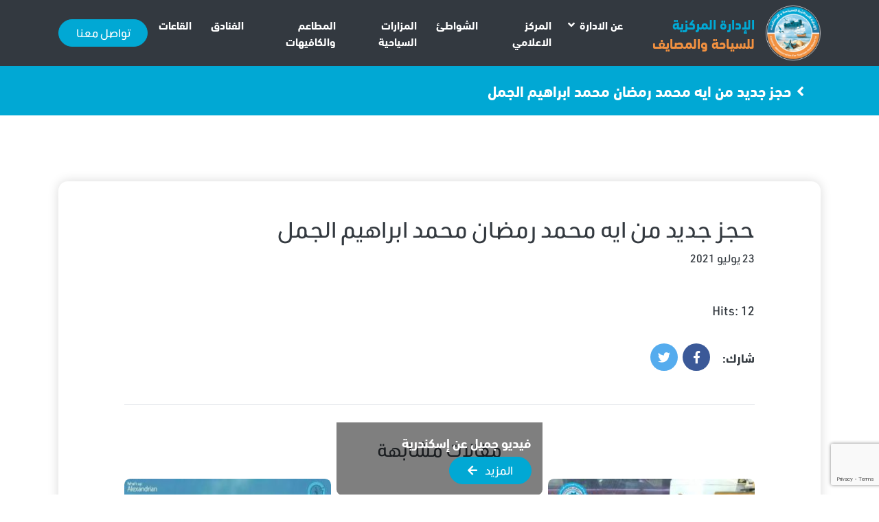

--- FILE ---
content_type: text/html; charset=UTF-8
request_url: https://catr.gov.eg/booking_abeach/%D8%AD%D8%AC%D8%B2-%D8%AC%D8%AF%D9%8A%D8%AF-%D9%85%D9%86-%D8%A7%D9%8A%D9%87-%D9%85%D8%AD%D9%85%D8%AF-%D8%B1%D9%85%D8%B6%D8%A7%D9%86-%D9%85%D8%AD%D9%85%D8%AF-%D8%A7%D8%A8%D8%B1%D8%A7%D9%87%D9%8A%D9%85/
body_size: 45330
content:
<!doctype html>
<html lang="ar" dir="rtl">
	<head>
		<meta charset="utf-8">
		<meta name="viewport" content="width=device-width, initial-scale=1, shrink-to-fit=no">
        <link rel="shortcut icon" href="https://catr.gov.eg/wp-content/uploads/2022/06/لوجو-علاقات-عامة-شفاف-2.png" />
        <meta name="description" content="الموقع الرسمي للادارة المركزية للسياحة والمصايف بالاسكندرية والذي نستهدف من خلاله تقديم خدمة لائقة بالمواطن السكندري في كل ما يتعلق بشواطئ الاسكندرية و مزاراتها السياحية واماكنها الترفيهية كالكافيهات والكافتريات .">
        <meta name="keywords" content="">
         <title>حجز جديد من ايه محمد رمضان محمد ابراهيم الجمل &#8211; موقع الادارة المركزية للسياحة والمصايف</title>
<meta name='robots' content='max-image-preview:large' />
<link rel="alternate" title="oEmbed (JSON)" type="application/json+oembed" href="https://catr.gov.eg/wp-json/oembed/1.0/embed?url=https%3A%2F%2Fcatr.gov.eg%2Fbooking_abeach%2F%25d8%25ad%25d8%25ac%25d8%25b2-%25d8%25ac%25d8%25af%25d9%258a%25d8%25af-%25d9%2585%25d9%2586-%25d8%25a7%25d9%258a%25d9%2587-%25d9%2585%25d8%25ad%25d9%2585%25d8%25af-%25d8%25b1%25d9%2585%25d8%25b6%25d8%25a7%25d9%2586-%25d9%2585%25d8%25ad%25d9%2585%25d8%25af-%25d8%25a7%25d8%25a8%25d8%25b1%25d8%25a7%25d9%2587%25d9%258a%25d9%2585%2F" />
<link rel="alternate" title="oEmbed (XML)" type="text/xml+oembed" href="https://catr.gov.eg/wp-json/oembed/1.0/embed?url=https%3A%2F%2Fcatr.gov.eg%2Fbooking_abeach%2F%25d8%25ad%25d8%25ac%25d8%25b2-%25d8%25ac%25d8%25af%25d9%258a%25d8%25af-%25d9%2585%25d9%2586-%25d8%25a7%25d9%258a%25d9%2587-%25d9%2585%25d8%25ad%25d9%2585%25d8%25af-%25d8%25b1%25d9%2585%25d8%25b6%25d8%25a7%25d9%2586-%25d9%2585%25d8%25ad%25d9%2585%25d8%25af-%25d8%25a7%25d8%25a8%25d8%25b1%25d8%25a7%25d9%2587%25d9%258a%25d9%2585%2F&#038;format=xml" />
<style id='wp-img-auto-sizes-contain-inline-css' type='text/css'>
img:is([sizes=auto i],[sizes^="auto," i]){contain-intrinsic-size:3000px 1500px}
/*# sourceURL=wp-img-auto-sizes-contain-inline-css */
</style>
<style id='wp-emoji-styles-inline-css' type='text/css'>

	img.wp-smiley, img.emoji {
		display: inline !important;
		border: none !important;
		box-shadow: none !important;
		height: 1em !important;
		width: 1em !important;
		margin: 0 0.07em !important;
		vertical-align: -0.1em !important;
		background: none !important;
		padding: 0 !important;
	}
/*# sourceURL=wp-emoji-styles-inline-css */
</style>
<style id='wp-block-library-inline-css' type='text/css'>
:root{--wp-block-synced-color:#7a00df;--wp-block-synced-color--rgb:122,0,223;--wp-bound-block-color:var(--wp-block-synced-color);--wp-editor-canvas-background:#ddd;--wp-admin-theme-color:#007cba;--wp-admin-theme-color--rgb:0,124,186;--wp-admin-theme-color-darker-10:#006ba1;--wp-admin-theme-color-darker-10--rgb:0,107,160.5;--wp-admin-theme-color-darker-20:#005a87;--wp-admin-theme-color-darker-20--rgb:0,90,135;--wp-admin-border-width-focus:2px}@media (min-resolution:192dpi){:root{--wp-admin-border-width-focus:1.5px}}.wp-element-button{cursor:pointer}:root .has-very-light-gray-background-color{background-color:#eee}:root .has-very-dark-gray-background-color{background-color:#313131}:root .has-very-light-gray-color{color:#eee}:root .has-very-dark-gray-color{color:#313131}:root .has-vivid-green-cyan-to-vivid-cyan-blue-gradient-background{background:linear-gradient(135deg,#00d084,#0693e3)}:root .has-purple-crush-gradient-background{background:linear-gradient(135deg,#34e2e4,#4721fb 50%,#ab1dfe)}:root .has-hazy-dawn-gradient-background{background:linear-gradient(135deg,#faaca8,#dad0ec)}:root .has-subdued-olive-gradient-background{background:linear-gradient(135deg,#fafae1,#67a671)}:root .has-atomic-cream-gradient-background{background:linear-gradient(135deg,#fdd79a,#004a59)}:root .has-nightshade-gradient-background{background:linear-gradient(135deg,#330968,#31cdcf)}:root .has-midnight-gradient-background{background:linear-gradient(135deg,#020381,#2874fc)}:root{--wp--preset--font-size--normal:16px;--wp--preset--font-size--huge:42px}.has-regular-font-size{font-size:1em}.has-larger-font-size{font-size:2.625em}.has-normal-font-size{font-size:var(--wp--preset--font-size--normal)}.has-huge-font-size{font-size:var(--wp--preset--font-size--huge)}.has-text-align-center{text-align:center}.has-text-align-left{text-align:left}.has-text-align-right{text-align:right}.has-fit-text{white-space:nowrap!important}#end-resizable-editor-section{display:none}.aligncenter{clear:both}.items-justified-left{justify-content:flex-start}.items-justified-center{justify-content:center}.items-justified-right{justify-content:flex-end}.items-justified-space-between{justify-content:space-between}.screen-reader-text{border:0;clip-path:inset(50%);height:1px;margin:-1px;overflow:hidden;padding:0;position:absolute;width:1px;word-wrap:normal!important}.screen-reader-text:focus{background-color:#ddd;clip-path:none;color:#444;display:block;font-size:1em;height:auto;left:5px;line-height:normal;padding:15px 23px 14px;text-decoration:none;top:5px;width:auto;z-index:100000}html :where(.has-border-color){border-style:solid}html :where([style*=border-top-color]){border-top-style:solid}html :where([style*=border-right-color]){border-right-style:solid}html :where([style*=border-bottom-color]){border-bottom-style:solid}html :where([style*=border-left-color]){border-left-style:solid}html :where([style*=border-width]){border-style:solid}html :where([style*=border-top-width]){border-top-style:solid}html :where([style*=border-right-width]){border-right-style:solid}html :where([style*=border-bottom-width]){border-bottom-style:solid}html :where([style*=border-left-width]){border-left-style:solid}html :where(img[class*=wp-image-]){height:auto;max-width:100%}:where(figure){margin:0 0 1em}html :where(.is-position-sticky){--wp-admin--admin-bar--position-offset:var(--wp-admin--admin-bar--height,0px)}@media screen and (max-width:600px){html :where(.is-position-sticky){--wp-admin--admin-bar--position-offset:0px}}

/*# sourceURL=wp-block-library-inline-css */
</style><style id='global-styles-inline-css' type='text/css'>
:root{--wp--preset--aspect-ratio--square: 1;--wp--preset--aspect-ratio--4-3: 4/3;--wp--preset--aspect-ratio--3-4: 3/4;--wp--preset--aspect-ratio--3-2: 3/2;--wp--preset--aspect-ratio--2-3: 2/3;--wp--preset--aspect-ratio--16-9: 16/9;--wp--preset--aspect-ratio--9-16: 9/16;--wp--preset--color--black: #000000;--wp--preset--color--cyan-bluish-gray: #abb8c3;--wp--preset--color--white: #ffffff;--wp--preset--color--pale-pink: #f78da7;--wp--preset--color--vivid-red: #cf2e2e;--wp--preset--color--luminous-vivid-orange: #ff6900;--wp--preset--color--luminous-vivid-amber: #fcb900;--wp--preset--color--light-green-cyan: #7bdcb5;--wp--preset--color--vivid-green-cyan: #00d084;--wp--preset--color--pale-cyan-blue: #8ed1fc;--wp--preset--color--vivid-cyan-blue: #0693e3;--wp--preset--color--vivid-purple: #9b51e0;--wp--preset--gradient--vivid-cyan-blue-to-vivid-purple: linear-gradient(135deg,rgb(6,147,227) 0%,rgb(155,81,224) 100%);--wp--preset--gradient--light-green-cyan-to-vivid-green-cyan: linear-gradient(135deg,rgb(122,220,180) 0%,rgb(0,208,130) 100%);--wp--preset--gradient--luminous-vivid-amber-to-luminous-vivid-orange: linear-gradient(135deg,rgb(252,185,0) 0%,rgb(255,105,0) 100%);--wp--preset--gradient--luminous-vivid-orange-to-vivid-red: linear-gradient(135deg,rgb(255,105,0) 0%,rgb(207,46,46) 100%);--wp--preset--gradient--very-light-gray-to-cyan-bluish-gray: linear-gradient(135deg,rgb(238,238,238) 0%,rgb(169,184,195) 100%);--wp--preset--gradient--cool-to-warm-spectrum: linear-gradient(135deg,rgb(74,234,220) 0%,rgb(151,120,209) 20%,rgb(207,42,186) 40%,rgb(238,44,130) 60%,rgb(251,105,98) 80%,rgb(254,248,76) 100%);--wp--preset--gradient--blush-light-purple: linear-gradient(135deg,rgb(255,206,236) 0%,rgb(152,150,240) 100%);--wp--preset--gradient--blush-bordeaux: linear-gradient(135deg,rgb(254,205,165) 0%,rgb(254,45,45) 50%,rgb(107,0,62) 100%);--wp--preset--gradient--luminous-dusk: linear-gradient(135deg,rgb(255,203,112) 0%,rgb(199,81,192) 50%,rgb(65,88,208) 100%);--wp--preset--gradient--pale-ocean: linear-gradient(135deg,rgb(255,245,203) 0%,rgb(182,227,212) 50%,rgb(51,167,181) 100%);--wp--preset--gradient--electric-grass: linear-gradient(135deg,rgb(202,248,128) 0%,rgb(113,206,126) 100%);--wp--preset--gradient--midnight: linear-gradient(135deg,rgb(2,3,129) 0%,rgb(40,116,252) 100%);--wp--preset--font-size--small: 13px;--wp--preset--font-size--medium: 20px;--wp--preset--font-size--large: 36px;--wp--preset--font-size--x-large: 42px;--wp--preset--spacing--20: 0.44rem;--wp--preset--spacing--30: 0.67rem;--wp--preset--spacing--40: 1rem;--wp--preset--spacing--50: 1.5rem;--wp--preset--spacing--60: 2.25rem;--wp--preset--spacing--70: 3.38rem;--wp--preset--spacing--80: 5.06rem;--wp--preset--shadow--natural: 6px 6px 9px rgba(0, 0, 0, 0.2);--wp--preset--shadow--deep: 12px 12px 50px rgba(0, 0, 0, 0.4);--wp--preset--shadow--sharp: 6px 6px 0px rgba(0, 0, 0, 0.2);--wp--preset--shadow--outlined: 6px 6px 0px -3px rgb(255, 255, 255), 6px 6px rgb(0, 0, 0);--wp--preset--shadow--crisp: 6px 6px 0px rgb(0, 0, 0);}:where(.is-layout-flex){gap: 0.5em;}:where(.is-layout-grid){gap: 0.5em;}body .is-layout-flex{display: flex;}.is-layout-flex{flex-wrap: wrap;align-items: center;}.is-layout-flex > :is(*, div){margin: 0;}body .is-layout-grid{display: grid;}.is-layout-grid > :is(*, div){margin: 0;}:where(.wp-block-columns.is-layout-flex){gap: 2em;}:where(.wp-block-columns.is-layout-grid){gap: 2em;}:where(.wp-block-post-template.is-layout-flex){gap: 1.25em;}:where(.wp-block-post-template.is-layout-grid){gap: 1.25em;}.has-black-color{color: var(--wp--preset--color--black) !important;}.has-cyan-bluish-gray-color{color: var(--wp--preset--color--cyan-bluish-gray) !important;}.has-white-color{color: var(--wp--preset--color--white) !important;}.has-pale-pink-color{color: var(--wp--preset--color--pale-pink) !important;}.has-vivid-red-color{color: var(--wp--preset--color--vivid-red) !important;}.has-luminous-vivid-orange-color{color: var(--wp--preset--color--luminous-vivid-orange) !important;}.has-luminous-vivid-amber-color{color: var(--wp--preset--color--luminous-vivid-amber) !important;}.has-light-green-cyan-color{color: var(--wp--preset--color--light-green-cyan) !important;}.has-vivid-green-cyan-color{color: var(--wp--preset--color--vivid-green-cyan) !important;}.has-pale-cyan-blue-color{color: var(--wp--preset--color--pale-cyan-blue) !important;}.has-vivid-cyan-blue-color{color: var(--wp--preset--color--vivid-cyan-blue) !important;}.has-vivid-purple-color{color: var(--wp--preset--color--vivid-purple) !important;}.has-black-background-color{background-color: var(--wp--preset--color--black) !important;}.has-cyan-bluish-gray-background-color{background-color: var(--wp--preset--color--cyan-bluish-gray) !important;}.has-white-background-color{background-color: var(--wp--preset--color--white) !important;}.has-pale-pink-background-color{background-color: var(--wp--preset--color--pale-pink) !important;}.has-vivid-red-background-color{background-color: var(--wp--preset--color--vivid-red) !important;}.has-luminous-vivid-orange-background-color{background-color: var(--wp--preset--color--luminous-vivid-orange) !important;}.has-luminous-vivid-amber-background-color{background-color: var(--wp--preset--color--luminous-vivid-amber) !important;}.has-light-green-cyan-background-color{background-color: var(--wp--preset--color--light-green-cyan) !important;}.has-vivid-green-cyan-background-color{background-color: var(--wp--preset--color--vivid-green-cyan) !important;}.has-pale-cyan-blue-background-color{background-color: var(--wp--preset--color--pale-cyan-blue) !important;}.has-vivid-cyan-blue-background-color{background-color: var(--wp--preset--color--vivid-cyan-blue) !important;}.has-vivid-purple-background-color{background-color: var(--wp--preset--color--vivid-purple) !important;}.has-black-border-color{border-color: var(--wp--preset--color--black) !important;}.has-cyan-bluish-gray-border-color{border-color: var(--wp--preset--color--cyan-bluish-gray) !important;}.has-white-border-color{border-color: var(--wp--preset--color--white) !important;}.has-pale-pink-border-color{border-color: var(--wp--preset--color--pale-pink) !important;}.has-vivid-red-border-color{border-color: var(--wp--preset--color--vivid-red) !important;}.has-luminous-vivid-orange-border-color{border-color: var(--wp--preset--color--luminous-vivid-orange) !important;}.has-luminous-vivid-amber-border-color{border-color: var(--wp--preset--color--luminous-vivid-amber) !important;}.has-light-green-cyan-border-color{border-color: var(--wp--preset--color--light-green-cyan) !important;}.has-vivid-green-cyan-border-color{border-color: var(--wp--preset--color--vivid-green-cyan) !important;}.has-pale-cyan-blue-border-color{border-color: var(--wp--preset--color--pale-cyan-blue) !important;}.has-vivid-cyan-blue-border-color{border-color: var(--wp--preset--color--vivid-cyan-blue) !important;}.has-vivid-purple-border-color{border-color: var(--wp--preset--color--vivid-purple) !important;}.has-vivid-cyan-blue-to-vivid-purple-gradient-background{background: var(--wp--preset--gradient--vivid-cyan-blue-to-vivid-purple) !important;}.has-light-green-cyan-to-vivid-green-cyan-gradient-background{background: var(--wp--preset--gradient--light-green-cyan-to-vivid-green-cyan) !important;}.has-luminous-vivid-amber-to-luminous-vivid-orange-gradient-background{background: var(--wp--preset--gradient--luminous-vivid-amber-to-luminous-vivid-orange) !important;}.has-luminous-vivid-orange-to-vivid-red-gradient-background{background: var(--wp--preset--gradient--luminous-vivid-orange-to-vivid-red) !important;}.has-very-light-gray-to-cyan-bluish-gray-gradient-background{background: var(--wp--preset--gradient--very-light-gray-to-cyan-bluish-gray) !important;}.has-cool-to-warm-spectrum-gradient-background{background: var(--wp--preset--gradient--cool-to-warm-spectrum) !important;}.has-blush-light-purple-gradient-background{background: var(--wp--preset--gradient--blush-light-purple) !important;}.has-blush-bordeaux-gradient-background{background: var(--wp--preset--gradient--blush-bordeaux) !important;}.has-luminous-dusk-gradient-background{background: var(--wp--preset--gradient--luminous-dusk) !important;}.has-pale-ocean-gradient-background{background: var(--wp--preset--gradient--pale-ocean) !important;}.has-electric-grass-gradient-background{background: var(--wp--preset--gradient--electric-grass) !important;}.has-midnight-gradient-background{background: var(--wp--preset--gradient--midnight) !important;}.has-small-font-size{font-size: var(--wp--preset--font-size--small) !important;}.has-medium-font-size{font-size: var(--wp--preset--font-size--medium) !important;}.has-large-font-size{font-size: var(--wp--preset--font-size--large) !important;}.has-x-large-font-size{font-size: var(--wp--preset--font-size--x-large) !important;}
/*# sourceURL=global-styles-inline-css */
</style>

<style id='classic-theme-styles-inline-css' type='text/css'>
/*! This file is auto-generated */
.wp-block-button__link{color:#fff;background-color:#32373c;border-radius:9999px;box-shadow:none;text-decoration:none;padding:calc(.667em + 2px) calc(1.333em + 2px);font-size:1.125em}.wp-block-file__button{background:#32373c;color:#fff;text-decoration:none}
/*# sourceURL=/wp-includes/css/classic-themes.min.css */
</style>
<link rel='stylesheet' id='allow-webp-image-css' href='https://catr.gov.eg/wp-content/plugins/allow-webp-image/public/css/allow-webp-image-public.css?ver=1.0.1' type='text/css' media='all' />
<link rel='stylesheet' id='contact-form-7-css' href='https://catr.gov.eg/wp-content/plugins/contact-form-7/includes/css/styles.css?ver=5.7.5.1' type='text/css' media='all' />
<link rel='stylesheet' id='contact-form-7-rtl-css' href='https://catr.gov.eg/wp-content/plugins/contact-form-7/includes/css/styles-rtl.css?ver=5.7.5.1' type='text/css' media='all' />
<link rel='stylesheet' id='Elnoor_styleedit-css' href='https://catr.gov.eg/wp-content/themes/elnooronline-centraladmintou/style.css?ver=1' type='text/css' media='all' />
<script type="text/javascript" src="https://catr.gov.eg/wp-includes/js/jquery/jquery.min.js?ver=3.7.1" id="jquery-core-js"></script>
<script type="text/javascript" src="https://catr.gov.eg/wp-includes/js/jquery/jquery-migrate.min.js?ver=3.4.1" id="jquery-migrate-js"></script>
<script type="text/javascript" src="https://catr.gov.eg/wp-content/plugins/allow-webp-image/public/js/allow-webp-image-public.js?ver=1.0.1" id="allow-webp-image-js"></script>
<link rel="https://api.w.org/" href="https://catr.gov.eg/wp-json/" /><link rel="EditURI" type="application/rsd+xml" title="RSD" href="https://catr.gov.eg/xmlrpc.php?rsd" />
<meta name="generator" content="WordPress 6.9" />
<link rel="canonical" href="https://catr.gov.eg/booking_abeach/%d8%ad%d8%ac%d8%b2-%d8%ac%d8%af%d9%8a%d8%af-%d9%85%d9%86-%d8%a7%d9%8a%d9%87-%d9%85%d8%ad%d9%85%d8%af-%d8%b1%d9%85%d8%b6%d8%a7%d9%86-%d9%85%d8%ad%d9%85%d8%af-%d8%a7%d8%a8%d8%b1%d8%a7%d9%87%d9%8a%d9%85/" />
<link rel='shortlink' href='https://catr.gov.eg/?p=19609' />
<!-- Analytics by WP Statistics v14.0.2 - https://wp-statistics.com/ -->
		<style type="text/css" id="wp-custom-css">
			.footerbg_links a{
	padding:0px;
}
.Total_Soft_Poll_1_But_Result_1{
	display:none !important;
}		</style>
			</head>
	<body>
   		<header class="headerhome">
   		    <div class="headerbg py-2 px-0 px-md-4">
				<div class="container">
					<nav class="navbar styledropdown navbar-expand-lg p-0">
                        <a class="navbar-brand wow fadeInUp p-0 ml-0 mr-4" href="https://catr.gov.eg">
                            <div class="d-flex align-items-center justify-content-center">
								<img class="img-h70 img-md-h80" src="https://catr.gov.eg/wp-content/themes/elnooronline-centraladmintou/assets2/img/favvv.png" alt="">
								<h1 class="font-20 mb-0 borderbotttttom ml-3 text-left">
									<span class="text-primary d-block">الإدارة المركزية</span> <span class="text-secondary">للسياحة والمصايف</span>
								</h1>
							</div>
                        </a>
					    <button class="navbar-toggler collapsed" type="button" data-toggle="collapse" data-target="#listmobile" aria-controls="listmobile" aria-expanded="false" aria-label="Toggle navigation">
                            <i class="fa fa-bars"></i>
                        </button>
                        <div class="collapse navbar-collapse" id="listmobile">
                            <div class="menu-%d8%a7%d9%84%d9%87%d9%8a%d8%af%d8%b1-container"><ul id="menu-%d8%a7%d9%84%d9%87%d9%8a%d8%af%d8%b1" class="navbar-nav wow fadeInUp"><li itemscope="itemscope" itemtype="https://www.schema.org/SiteNavigationElement" id="menu-item-1848" class="menu-item menu-item-type-custom menu-item-object-custom menu-item-has-children dropdown menu-item-1848 nav-item"><a title="عن الادارة" href="#" data-toggle="dropdown" aria-haspopup="true" aria-expanded="false" class="dropdown-toggle nav-link" id="menu-item-dropdown-1848">عن الادارة</a>
<ul class="dropdown-menu" aria-labelledby="menu-item-dropdown-1848" role="menu">
	<li itemscope="itemscope" itemtype="https://www.schema.org/SiteNavigationElement" id="menu-item-329" class="menu-item menu-item-type-post_type menu-item-object-page menu-item-329 nav-item"><a title="عن الادارة" href="https://catr.gov.eg/%d9%85%d9%86-%d9%86%d8%ad%d9%86/" class="dropdown-item">عن الادارة</a></li>
	<li itemscope="itemscope" itemtype="https://www.schema.org/SiteNavigationElement" id="menu-item-4442" class="menu-item menu-item-type-post_type menu-item-object-page menu-item-4442 nav-item"><a title="الهيكل التنظيمي" href="https://catr.gov.eg/?page_id=2648" class="dropdown-item">الهيكل التنظيمي</a></li>
	<li itemscope="itemscope" itemtype="https://www.schema.org/SiteNavigationElement" id="menu-item-4441" class="menu-item menu-item-type-post_type menu-item-object-page menu-item-4441 nav-item"><a title="خطة الادارة لعام 2020" href="https://catr.gov.eg/%d8%ae%d8%b7%d8%a9-%d8%a7%d9%84%d8%a7%d8%af%d8%a7%d8%b1%d8%a9-%d9%84-2020/" class="dropdown-item">خطة الادارة لعام 2020</a></li>
</ul>
</li>
<li itemscope="itemscope" itemtype="https://www.schema.org/SiteNavigationElement" id="menu-item-1872" class="menu-item menu-item-type-post_type menu-item-object-page menu-item-1872 nav-item"><a title="المركز الاعلامي" href="https://catr.gov.eg/%d8%a7%d9%84%d9%85%d8%b1%d9%83%d8%b2-%d8%a7%d9%84%d8%a7%d8%b9%d9%84%d8%a7%d9%85%d9%8a/" class="nav-link">المركز الاعلامي</a></li>
<li itemscope="itemscope" itemtype="https://www.schema.org/SiteNavigationElement" id="menu-item-314" class="menu-item menu-item-type-post_type menu-item-object-page menu-item-314 nav-item"><a title="الشواطئ" href="https://catr.gov.eg/%d8%a7%d9%84%d8%b4%d9%88%d8%a7%d8%b7%d8%a6/" class="nav-link">الشواطئ</a></li>
<li itemscope="itemscope" itemtype="https://www.schema.org/SiteNavigationElement" id="menu-item-315" class="menu-item menu-item-type-post_type menu-item-object-page menu-item-315 nav-item"><a title="المزارات السياحية" href="https://catr.gov.eg/%d9%85%d8%b2%d8%a7%d8%b1%d8%a7%d8%aa-%d8%b3%d9%8a%d8%a7%d8%ad%d9%8a%d8%a9/" class="nav-link">المزارات السياحية</a></li>
<li itemscope="itemscope" itemtype="https://www.schema.org/SiteNavigationElement" id="menu-item-1860" class="menu-item menu-item-type-post_type menu-item-object-page menu-item-1860 nav-item"><a title="المطاعم والكافيهات" href="https://catr.gov.eg/%d8%a7%d9%84%d9%85%d8%b7%d8%a7%d8%b9%d9%85-%d9%88%d8%a7%d9%84%d9%83%d8%a7%d9%81%d9%8a%d9%87%d8%a7%d8%aa/" class="nav-link">المطاعم والكافيهات</a></li>
<li itemscope="itemscope" itemtype="https://www.schema.org/SiteNavigationElement" id="menu-item-24435" class="menu-item menu-item-type-custom menu-item-object-custom menu-item-24435 nav-item"><a title="الفنادق" href="https://catr.gov.eg/%d8%a8%d8%ad%d8%ab-%d8%a7%d9%84%d9%85%d8%b7%d8%a7%d8%b9%d9%85-%d9%88%d8%a7%d9%84%d9%83%d8%a7%d9%81%d9%8a%d9%87%d8%a7%d8%aa/?choose_cat=190&#038;choose_town=&#038;searchvalue=&#038;search_restaurant=" class="nav-link">الفنادق</a></li>
<li itemscope="itemscope" itemtype="https://www.schema.org/SiteNavigationElement" id="menu-item-42163" class="menu-item menu-item-type-custom menu-item-object-custom menu-item-42163 nav-item"><a title="القاعات" href="https://catr.gov.eg/%d8%a8%d8%ad%d8%ab-%d8%a7%d9%84%d9%85%d8%b7%d8%a7%d8%b9%d9%85-%d9%88%d8%a7%d9%84%d9%83%d8%a7%d9%81%d9%8a%d9%87%d8%a7%d8%aa/?choose_cat=255&#038;choose_town=&#038;searchvalue=&#038;search_restaurant=" class="nav-link">القاعات</a></li>
</ul></div>                            <ul class="navbar-nav wow fadeInUp ml-auto">
                                <li class="nav-item">
                                    <a class="btn btn-primary font-w700 btn-mw130" href="https://catr.gov.eg/%d8%aa%d9%88%d8%a7%d8%b5%d9%84-%d9%85%d8%b9%d9%86%d8%a7/">تواصل معنا</a>
                                </li>
                            </ul>
                        </div>
					</nav>
				</div>
			</div>
   		</header> 
    <aside>
           
    	    <div class="bg-primary">
                <div class="container">
                    <h3 class="font-20 font-lg-22 p-4 line-10 text-white mb-0"><i class="fa fa-angle-left text-white mr-2"></i>حجز جديد من ايه محمد رمضان محمد ابراهيم الجمل</h3>
                </div>
    	    </div>
    	    
            <div class="my-4 my-lg-7">
                <div class="container">
                    <div class="bg-white px-3 px-lg-7 py-4 py-md-5 shadow rounded-xl">
                        
                        <div class="mb-3 mb-lg-5 text-center text-md-left">
                            <h3 class="font-24 font-lg-32 mb-2 font-w400">حجز جديد من ايه محمد رمضان محمد ابراهيم الجمل</h3>
                            <span class="font-16">23 يوليو 2021</span>
                        </div>
						                        <div class="singlecontentbg mb-44">
                            <p>Hits: 12</p>                            							                        </div>
                        <div class="d-flex align-items-center border-bottom mb-4 pb-4 mb-lg-5 pb-lg-5">
                            <p class="font-18 line-15 mb-0 mr-3 font-w600">شارك: </p>
                            <ul class="sharesocial bg-colored">
                                <li><a target="popup" onclick="window.open('http://www.facebook.com/sharer.php?u=https://catr.gov.eg/booking_abeach/%d8%ad%d8%ac%d8%b2-%d8%ac%d8%af%d9%8a%d8%af-%d9%85%d9%86-%d8%a7%d9%8a%d9%87-%d9%85%d8%ad%d9%85%d8%af-%d8%b1%d9%85%d8%b6%d8%a7%d9%86-%d9%85%d8%ad%d9%85%d8%af-%d8%a7%d8%a8%d8%b1%d8%a7%d9%87%d9%8a%d9%85/&amp;amp;t=حجز جديد من ايه محمد رمضان محمد ابراهيم الجمل','name','width=600,height=400')" class="fab fa-facebook-f"></a></li>
                                <li><a target="popup" onclick="window.open('http://twitter.com/home/?status=حجز جديد من ايه محمد رمضان محمد ابراهيم الجمل : https://catr.gov.eg/booking_abeach/%d8%ad%d8%ac%d8%b2-%d8%ac%d8%af%d9%8a%d8%af-%d9%85%d9%86-%d8%a7%d9%8a%d9%87-%d9%85%d8%ad%d9%85%d8%af-%d8%b1%d9%85%d8%b6%d8%a7%d9%86-%d9%85%d8%ad%d9%85%d8%af-%d8%a7%d8%a8%d8%b1%d8%a7%d9%87%d9%8a%d9%85/','name','width=600,height=400')" class="fab fa-twitter"></a></li>
                            </ul>
                        </div>
                        <h4 class="font-26 font-w400 mb-4 text-center">مقالات مشابهة</h4>
                        <div class="row row-p4 row-col-xl">
                                                        <div class="col-lg-4 col-md-6">
                                <a href="https://catr.gov.eg/%d8%ad%d9%85%d9%84%d8%a9-%d8%a7%d9%84%d8%ab%d9%84%d8%a7%d8%ab%d8%a7%d8%a1-%d9%88-%d8%a7%d9%84%d8%a3%d8%b1%d8%a8%d8%b9%d8%a7%d8%a1-%d9%a1%d9%a6-%d9%88-%d9%a1%d9%a7-%d8%af%d9%8a%d8%b3%d9%85%d8%a8%d8%b1/" class="boxnews d-block position-relative text-white">
    <img class="img-wfull img-h300 img-lg-h350 rounded-lg mb-3" src="https://catr.gov.eg/wp-content/uploads/2025/12/fda75304-d820-41f9-8bfa-3d1fb73151c0-259x300.jpeg" alt="">
    <div class="boxnews_content p-3 position-absolute rounded-bottom-lg">
        <h3 class="font-19 mb-0">حملة الثلاثاء و الأربعاء ١٦ و ١٧ ديسمبر</h3>
        <span class="btn btn-primary btn-mw120 mt-2">
            المزيد <i class="fa fa-arrow-left ml-2"></i>
        </span>
    </div>
</a>                            </div>
                                                        <div class="col-lg-4 col-md-6">
                                <a href="https://catr.gov.eg/%d9%81%d9%8a%d8%af%d9%8a%d9%88-%d8%ac%d9%85%d9%8a%d9%84-%d8%b9%d9%86-%d8%a5%d8%b3%d9%83%d9%86%d8%af%d8%b1%d9%8a%d8%a9/" class="boxnews d-block position-relative text-white">
    <img class="img-wfull img-h300 img-lg-h350 rounded-lg mb-3" src="" alt="">
    <div class="boxnews_content p-3 position-absolute rounded-bottom-lg">
        <h3 class="font-19 mb-0">فيديو جميل عن إسكندرية</h3>
        <span class="btn btn-primary btn-mw120 mt-2">
            المزيد <i class="fa fa-arrow-left ml-2"></i>
        </span>
    </div>
</a>                            </div>
                                                        <div class="col-lg-4 col-md-6">
                                <a href="https://catr.gov.eg/%d8%a3%d8%a8%d9%88%d9%82%d9%8a%d8%b1/" class="boxnews d-block position-relative text-white">
    <img class="img-wfull img-h300 img-lg-h350 rounded-lg mb-3" src="https://catr.gov.eg/wp-content/uploads/2025/12/IMG_9987-300x300.jpeg" alt="">
    <div class="boxnews_content p-3 position-absolute rounded-bottom-lg">
        <h3 class="font-19 mb-0">أبوقير</h3>
        <span class="btn btn-primary btn-mw120 mt-2">
            المزيد <i class="fa fa-arrow-left ml-2"></i>
        </span>
    </div>
</a>                            </div>
                                                    </div>
                    </div>
                </div>
            </div>
            
    </aside>	
 		<footer>
		    <div class="footertop py-4 py-lg-58 text-white">
                <div class="container">
                    <div class="row">
                        <div class="col-lg-4">
							<div class="d-flex align-items-center mb-4">
								<img class="img-h50 img-lg-h90" src="https://catr.gov.eg/wp-content/uploads/2020/01/logo.png" alt="">
								<img class="img-h30 img-md-h80 ml-3" src="https://catr.gov.eg/wp-content/uploads/2019/11/egypt2030.png" alt="">
							</div>
                            <p class="font-15 line-17 mb-0 text-justify">
                                الموقع الرسمي للادارة المركزية للسياحة والمصايف بالاسكندرية والذي نستهدف من خلاله تقديم خدمة لائقة بالمواطن السكندري في كل ما يتعلق بشواطئ الاسكندرية و مزاراتها السياحية واماكنها الترفيهية كالكافيهات والكافتريات .                            </p>
                        </div>
                        <div class="col-lg-1"></div>
                        <div class="col-lg-2">
                            <h3 class="font-20 mb-3 mb-lg-5 mt-3 mt-lg-0">تعرف على الادارة</h3>
                            <div class="menu-%d8%a7%d9%84%d9%81%d9%88%d8%aa%d8%b1-container"><ul id="menu-%d8%a7%d9%84%d9%81%d9%88%d8%aa%d8%b1" class="d-block m-0 p-0 footerbg_links"><li itemscope="itemscope" itemtype="https://www.schema.org/SiteNavigationElement" id="menu-item-488" class="menu-item menu-item-type-post_type menu-item-object-page menu-item-home menu-item-488 nav-item"><a title="الرئيسية" href="https://catr.gov.eg/" class="nav-link">الرئيسية</a></li>
<li itemscope="itemscope" itemtype="https://www.schema.org/SiteNavigationElement" id="menu-item-7187" class="menu-item menu-item-type-post_type menu-item-object-page menu-item-7187 nav-item"><a title="بحث عن الشكاوي" href="https://catr.gov.eg/%d8%a8%d8%ad%d8%ab-%d8%b9%d9%86-%d8%a7%d9%84%d8%b4%d9%83%d8%a7%d9%88%d9%8a/" class="nav-link">بحث عن الشكاوي</a></li>
<li itemscope="itemscope" itemtype="https://www.schema.org/SiteNavigationElement" id="menu-item-489" class="menu-item menu-item-type-post_type menu-item-object-page menu-item-489 nav-item"><a title="مزارات سياحية" href="https://catr.gov.eg/%d9%85%d8%b2%d8%a7%d8%b1%d8%a7%d8%aa-%d8%b3%d9%8a%d8%a7%d8%ad%d9%8a%d8%a9/" class="nav-link">مزارات سياحية</a></li>
<li itemscope="itemscope" itemtype="https://www.schema.org/SiteNavigationElement" id="menu-item-490" class="menu-item menu-item-type-post_type menu-item-object-page menu-item-490 nav-item"><a title="الشواطئ" href="https://catr.gov.eg/%d8%a7%d9%84%d8%b4%d9%88%d8%a7%d8%b7%d8%a6/" class="nav-link">الشواطئ</a></li>
<li itemscope="itemscope" itemtype="https://www.schema.org/SiteNavigationElement" id="menu-item-491" class="menu-item menu-item-type-post_type menu-item-object-page menu-item-491 nav-item"><a title="المطاعم والكافيهات" href="https://catr.gov.eg/%d8%a7%d9%84%d9%85%d8%b7%d8%a7%d8%b9%d9%85-%d9%88%d8%a7%d9%84%d9%83%d8%a7%d9%81%d9%8a%d9%87%d8%a7%d8%aa/" class="nav-link">المطاعم والكافيهات</a></li>
<li itemscope="itemscope" itemtype="https://www.schema.org/SiteNavigationElement" id="menu-item-24434" class="menu-item menu-item-type-custom menu-item-object-custom menu-item-24434 nav-item"><a title="الفنادق" href="https://catr.gov.eg/%d8%a8%d8%ad%d8%ab-%d8%a7%d9%84%d9%85%d8%b7%d8%a7%d8%b9%d9%85-%d9%88%d8%a7%d9%84%d9%83%d8%a7%d9%81%d9%8a%d9%87%d8%a7%d8%aa/?choose_cat=190&#038;choose_town=&#038;searchvalue=&#038;search_restaurant=" class="nav-link">الفنادق</a></li>
<li itemscope="itemscope" itemtype="https://www.schema.org/SiteNavigationElement" id="menu-item-492" class="menu-item menu-item-type-post_type menu-item-object-page menu-item-492 nav-item"><a title="المركز الاعلامي" href="https://catr.gov.eg/%d8%a7%d9%84%d9%85%d8%b1%d9%83%d8%b2-%d8%a7%d9%84%d8%a7%d8%b9%d9%84%d8%a7%d9%85%d9%8a/" class="nav-link">المركز الاعلامي</a></li>
</ul></div>                        </div>
                        <div class="col-lg-2">
                            <h3 class="font-20 mb-3 mb-lg-5 mt-3 mt-lg-0">روابط تهمك</h3>
                            <div class="menu-%d8%a7%d9%84%d9%81%d9%88%d8%aa%d8%b1-2-container"><ul id="menu-%d8%a7%d9%84%d9%81%d9%88%d8%aa%d8%b1-2" class="d-block m-0 p-0 footerbg_links"><li itemscope="itemscope" itemtype="https://www.schema.org/SiteNavigationElement" id="menu-item-4253" class="menu-item menu-item-type-post_type menu-item-object-page menu-item-home menu-item-4253 nav-item"><a title="الرئيسية" href="https://catr.gov.eg/" class="nav-link">الرئيسية</a></li>
<li itemscope="itemscope" itemtype="https://www.schema.org/SiteNavigationElement" id="menu-item-4254" class="menu-item menu-item-type-post_type menu-item-object-page menu-item-4254 nav-item"><a title="مزارات سياحية" href="https://catr.gov.eg/%d9%85%d8%b2%d8%a7%d8%b1%d8%a7%d8%aa-%d8%b3%d9%8a%d8%a7%d8%ad%d9%8a%d8%a9/" class="nav-link">مزارات سياحية</a></li>
<li itemscope="itemscope" itemtype="https://www.schema.org/SiteNavigationElement" id="menu-item-4255" class="menu-item menu-item-type-post_type menu-item-object-page menu-item-4255 nav-item"><a title="الشواطئ" href="https://catr.gov.eg/%d8%a7%d9%84%d8%b4%d9%88%d8%a7%d8%b7%d8%a6/" class="nav-link">الشواطئ</a></li>
</ul></div>                        </div>
                        <div class="col-lg-3">
                            <h3 class="font-20 mb-3 mb-lg-5 mt-3 mt-lg-0">تواصل معنا</h3>
                            <div class="d-flex flex-column footerbg_contact">
		                        <a class="font-16 line-16 text-white font-2 mb-2 d-flex" href="tel:القطاع الشرقي 01289252668 - 01270746490 - 01501297888 - 01119555946"><i class="fa fa-phone mt-1"></i>القطاع الشرقي 01289252668 - 01270746490 - 01501297888 - 01119555946</a>
		                        <a class="font-16 line-16 text-white font-2 mb-2 d-flex" href="tel:القطاع الغربي 01220030103 - 01225267276 - 01222265034 - 01203986324"><i class="fa fa-phone mt-1"></i>القطاع الغربي 01220030103 - 01225267276 - 01222265034 - 01203986324</a>
		                        <a class="font-16 line-16 text-white font-2 mb-2 d-flex" href="tel:034202326"><i class="fa fa-phone mt-1"></i>034202326</a>
		                        <p class="font-16 line-16 mb-2 d-flex">
		                            <i class="fa fa-map-marker-alt mt-1"></i>
		                            <span>مديرية الاسكان - الدور السابع - سموحه</span>
		                        </p>
		                    </div>
                        </div>
                    </div>
                </div>
            </div>
		    <div class="footerbottom py-3 text-white">
                <div class="container">
                    <div class="d-block d-lg-flex justify-content-md-between text-center align-items-center">
                        <p class="font-16 m-0">جميع الحقوق محفوظة لـ الادارة المركزية للسياحة والمصايف © 2022</p>
                        <div class="elnooronline_copyright">
                            <a href="https://www.elnooronline.net/" target="_blank">
                                <img class="elnooronline_copyright_logo" src="https://catr.gov.eg/wp-content/themes/elnooronline-centraladmintou/assets/img/elnooronline-ar.svg" alt="">
                            </a>
                            <p class="elnooronline_copyright_text">
                                إهداء من<i class="fa fa-heart"></i> <a class="text-white" href="https://www.elnooronline.net/" target="_blank">النور أون لاين</a>
                            </p>
                        </div>
                    </div>
                </div>
		    </div>
		</footer>
		
        <div class="blockbottom bg-dark d-block d-xl-none d-lg-none">
	        <div class="row no-gutters">
	            <div class="col">
	                <a class="blockbottom__button d-flex flex-column align-items-center justify-content-center text-center" href="https://www.facebook.com/Alexandria.tourism1/" target="_blank">
	                    <i class="fab fa-facebook-f d-block mb-md-2 font-lg-25 font-15"></i>
	                    <h4 class="font-w400 m-0 font-lg-18 font-14">فيس بوك</h4>
	                </a>
	            </div>
	            <div class="col">
	                <a class="blockbottom__button d-flex flex-column align-items-center justify-content-center text-center" href="https://catr.gov.eg/%d8%aa%d9%88%d8%a7%d8%b5%d9%84-%d9%85%d8%b9%d9%86%d8%a7/">
	                    <i class="fa fa-phone d-block mb-md-2 font-lg-25 font-15"></i>
	                    <h4 class="font-w400 m-0 font-lg-18 font-14">اتصل بنا</h4>
	                </a>
	            </div>
	            <div class="col">
	                <a class="blockbottom__button d-flex flex-column align-items-center justify-content-center text-center" href="https://api.whatsapp.com/send?phone=201270746490&text=السلام عليكم لدي إستفسار او مشكلة" target="_blank">
	                    <i class="fab fa-whatsapp d-block mb-md-2 font-lg-25 font-15"></i>
	                    <h4 class="font-w400 m-0 font-lg-18 font-14">رقم 1 الشكاوي</h4>
	                </a>
	            </div>
	            <div class="col">
	                <a class="blockbottom__button d-flex flex-column align-items-center justify-content-center text-center" href="https://api.whatsapp.com/send?phone=201289252668&text=السلام عليكم لدي إستفسار او مشكلة" target="_blank">
	                    <i class="fab fa-whatsapp d-block mb-md-2 font-lg-25 font-15"></i>
	                    <h4 class="font-w400 m-0 font-lg-18 font-14">رقم 2 الشكاوي</h4>
	                </a>
	            </div>
	            <div class="col">
	                <a class="blockbottom__button d-flex flex-column align-items-center justify-content-center text-center" href="https://catr.gov.eg/%d8%a7%d8%b1%d8%b3%d9%84-%d8%b4%d9%83%d9%88%d9%8a/" target="_blank">
	                    <i class="fa fa-bullhorn d-block mb-md-2 font-lg-25 font-15"></i>
	                    <h4 class="font-w400 m-0 font-lg-18 font-14">قدم شكوي</h4>
	                </a>
	            </div>
	        </div>
	    </div>

	</body>
	<script type="speculationrules">
{"prefetch":[{"source":"document","where":{"and":[{"href_matches":"/*"},{"not":{"href_matches":["/wp-*.php","/wp-admin/*","/wp-content/uploads/*","/wp-content/*","/wp-content/plugins/*","/wp-content/themes/elnooronline-centraladmintou/*","/*\\?(.+)"]}},{"not":{"selector_matches":"a[rel~=\"nofollow\"]"}},{"not":{"selector_matches":".no-prefetch, .no-prefetch a"}}]},"eagerness":"conservative"}]}
</script>
<script type="text/javascript" src="https://catr.gov.eg/wp-content/plugins/contact-form-7/includes/swv/js/index.js?ver=5.7.5.1" id="swv-js"></script>
<script type="text/javascript" id="contact-form-7-js-extra">
/* <![CDATA[ */
var wpcf7 = {"api":{"root":"https://catr.gov.eg/wp-json/","namespace":"contact-form-7/v1"}};
//# sourceURL=contact-form-7-js-extra
/* ]]> */
</script>
<script type="text/javascript" src="https://catr.gov.eg/wp-content/plugins/contact-form-7/includes/js/index.js?ver=5.7.5.1" id="contact-form-7-js"></script>
<script type="text/javascript" src="https://catr.gov.eg/wp-content/themes/elnooronline-centraladmintou/assets/js/ga-plugins.js?ver=1" id="Elnoor_plugins-js"></script>
<script type="text/javascript" src="https://catr.gov.eg/wp-content/themes/elnooronline-centraladmintou/assets/js/ga-custom.js?ver=1" id="Elnoor_custom-js"></script>
<script type="text/javascript" src="https://www.google.com/recaptcha/api.js?render=6LfKNCYcAAAAABGC8dBvMKLw_VlCuOmUX_uXugUw&amp;ver=3.0" id="google-recaptcha-js"></script>
<script type="text/javascript" src="https://catr.gov.eg/wp-includes/js/dist/vendor/wp-polyfill.min.js?ver=3.15.0" id="wp-polyfill-js"></script>
<script type="text/javascript" id="wpcf7-recaptcha-js-extra">
/* <![CDATA[ */
var wpcf7_recaptcha = {"sitekey":"6LfKNCYcAAAAABGC8dBvMKLw_VlCuOmUX_uXugUw","actions":{"homepage":"homepage","contactform":"contactform"}};
//# sourceURL=wpcf7-recaptcha-js-extra
/* ]]> */
</script>
<script type="text/javascript" src="https://catr.gov.eg/wp-content/plugins/contact-form-7/modules/recaptcha/index.js?ver=5.7.5.1" id="wpcf7-recaptcha-js"></script>
<script id="wp-emoji-settings" type="application/json">
{"baseUrl":"https://s.w.org/images/core/emoji/17.0.2/72x72/","ext":".png","svgUrl":"https://s.w.org/images/core/emoji/17.0.2/svg/","svgExt":".svg","source":{"concatemoji":"https://catr.gov.eg/wp-includes/js/wp-emoji-release.min.js?ver=6.9"}}
</script>
<script type="module">
/* <![CDATA[ */
/*! This file is auto-generated */
const a=JSON.parse(document.getElementById("wp-emoji-settings").textContent),o=(window._wpemojiSettings=a,"wpEmojiSettingsSupports"),s=["flag","emoji"];function i(e){try{var t={supportTests:e,timestamp:(new Date).valueOf()};sessionStorage.setItem(o,JSON.stringify(t))}catch(e){}}function c(e,t,n){e.clearRect(0,0,e.canvas.width,e.canvas.height),e.fillText(t,0,0);t=new Uint32Array(e.getImageData(0,0,e.canvas.width,e.canvas.height).data);e.clearRect(0,0,e.canvas.width,e.canvas.height),e.fillText(n,0,0);const a=new Uint32Array(e.getImageData(0,0,e.canvas.width,e.canvas.height).data);return t.every((e,t)=>e===a[t])}function p(e,t){e.clearRect(0,0,e.canvas.width,e.canvas.height),e.fillText(t,0,0);var n=e.getImageData(16,16,1,1);for(let e=0;e<n.data.length;e++)if(0!==n.data[e])return!1;return!0}function u(e,t,n,a){switch(t){case"flag":return n(e,"\ud83c\udff3\ufe0f\u200d\u26a7\ufe0f","\ud83c\udff3\ufe0f\u200b\u26a7\ufe0f")?!1:!n(e,"\ud83c\udde8\ud83c\uddf6","\ud83c\udde8\u200b\ud83c\uddf6")&&!n(e,"\ud83c\udff4\udb40\udc67\udb40\udc62\udb40\udc65\udb40\udc6e\udb40\udc67\udb40\udc7f","\ud83c\udff4\u200b\udb40\udc67\u200b\udb40\udc62\u200b\udb40\udc65\u200b\udb40\udc6e\u200b\udb40\udc67\u200b\udb40\udc7f");case"emoji":return!a(e,"\ud83e\u1fac8")}return!1}function f(e,t,n,a){let r;const o=(r="undefined"!=typeof WorkerGlobalScope&&self instanceof WorkerGlobalScope?new OffscreenCanvas(300,150):document.createElement("canvas")).getContext("2d",{willReadFrequently:!0}),s=(o.textBaseline="top",o.font="600 32px Arial",{});return e.forEach(e=>{s[e]=t(o,e,n,a)}),s}function r(e){var t=document.createElement("script");t.src=e,t.defer=!0,document.head.appendChild(t)}a.supports={everything:!0,everythingExceptFlag:!0},new Promise(t=>{let n=function(){try{var e=JSON.parse(sessionStorage.getItem(o));if("object"==typeof e&&"number"==typeof e.timestamp&&(new Date).valueOf()<e.timestamp+604800&&"object"==typeof e.supportTests)return e.supportTests}catch(e){}return null}();if(!n){if("undefined"!=typeof Worker&&"undefined"!=typeof OffscreenCanvas&&"undefined"!=typeof URL&&URL.createObjectURL&&"undefined"!=typeof Blob)try{var e="postMessage("+f.toString()+"("+[JSON.stringify(s),u.toString(),c.toString(),p.toString()].join(",")+"));",a=new Blob([e],{type:"text/javascript"});const r=new Worker(URL.createObjectURL(a),{name:"wpTestEmojiSupports"});return void(r.onmessage=e=>{i(n=e.data),r.terminate(),t(n)})}catch(e){}i(n=f(s,u,c,p))}t(n)}).then(e=>{for(const n in e)a.supports[n]=e[n],a.supports.everything=a.supports.everything&&a.supports[n],"flag"!==n&&(a.supports.everythingExceptFlag=a.supports.everythingExceptFlag&&a.supports[n]);var t;a.supports.everythingExceptFlag=a.supports.everythingExceptFlag&&!a.supports.flag,a.supports.everything||((t=a.source||{}).concatemoji?r(t.concatemoji):t.wpemoji&&t.twemoji&&(r(t.twemoji),r(t.wpemoji)))});
//# sourceURL=https://catr.gov.eg/wp-includes/js/wp-emoji-loader.min.js
/* ]]> */
</script>
</html>
<!-- Global site tag (gtag.js) - Google Analytics -->
<script async src="https://www.googletagmanager.com/gtag/js?id=UA-62002241-13"></script>
<script>
window.dataLayer = window.dataLayer || [];
function gtag(){dataLayer.push(arguments);}
gtag('js', new Date());

gtag('config', 'UA-62002241-13');
	
document.onkeydown = function(e) {
  if(event.keyCode == 123) {
     return false;
  }
  if(e.ctrlKey && e.shiftKey && e.keyCode == 'I'.charCodeAt(0)) {
     return false;
  }
  if(e.ctrlKey && e.shiftKey && e.keyCode == 'C'.charCodeAt(0)) {
     return false;
  }
  if(e.ctrlKey && e.shiftKey && e.keyCode == 'J'.charCodeAt(0)) {
     return false;
  }
  if(e.ctrlKey && e.keyCode == 'U'.charCodeAt(0)) {
     return false;
  }
}	
</script>

--- FILE ---
content_type: text/html; charset=utf-8
request_url: https://www.google.com/recaptcha/api2/anchor?ar=1&k=6LfKNCYcAAAAABGC8dBvMKLw_VlCuOmUX_uXugUw&co=aHR0cHM6Ly9jYXRyLmdvdi5lZzo0NDM.&hl=en&v=N67nZn4AqZkNcbeMu4prBgzg&size=invisible&anchor-ms=20000&execute-ms=30000&cb=uk1g2xegrpu
body_size: 48708
content:
<!DOCTYPE HTML><html dir="ltr" lang="en"><head><meta http-equiv="Content-Type" content="text/html; charset=UTF-8">
<meta http-equiv="X-UA-Compatible" content="IE=edge">
<title>reCAPTCHA</title>
<style type="text/css">
/* cyrillic-ext */
@font-face {
  font-family: 'Roboto';
  font-style: normal;
  font-weight: 400;
  font-stretch: 100%;
  src: url(//fonts.gstatic.com/s/roboto/v48/KFO7CnqEu92Fr1ME7kSn66aGLdTylUAMa3GUBHMdazTgWw.woff2) format('woff2');
  unicode-range: U+0460-052F, U+1C80-1C8A, U+20B4, U+2DE0-2DFF, U+A640-A69F, U+FE2E-FE2F;
}
/* cyrillic */
@font-face {
  font-family: 'Roboto';
  font-style: normal;
  font-weight: 400;
  font-stretch: 100%;
  src: url(//fonts.gstatic.com/s/roboto/v48/KFO7CnqEu92Fr1ME7kSn66aGLdTylUAMa3iUBHMdazTgWw.woff2) format('woff2');
  unicode-range: U+0301, U+0400-045F, U+0490-0491, U+04B0-04B1, U+2116;
}
/* greek-ext */
@font-face {
  font-family: 'Roboto';
  font-style: normal;
  font-weight: 400;
  font-stretch: 100%;
  src: url(//fonts.gstatic.com/s/roboto/v48/KFO7CnqEu92Fr1ME7kSn66aGLdTylUAMa3CUBHMdazTgWw.woff2) format('woff2');
  unicode-range: U+1F00-1FFF;
}
/* greek */
@font-face {
  font-family: 'Roboto';
  font-style: normal;
  font-weight: 400;
  font-stretch: 100%;
  src: url(//fonts.gstatic.com/s/roboto/v48/KFO7CnqEu92Fr1ME7kSn66aGLdTylUAMa3-UBHMdazTgWw.woff2) format('woff2');
  unicode-range: U+0370-0377, U+037A-037F, U+0384-038A, U+038C, U+038E-03A1, U+03A3-03FF;
}
/* math */
@font-face {
  font-family: 'Roboto';
  font-style: normal;
  font-weight: 400;
  font-stretch: 100%;
  src: url(//fonts.gstatic.com/s/roboto/v48/KFO7CnqEu92Fr1ME7kSn66aGLdTylUAMawCUBHMdazTgWw.woff2) format('woff2');
  unicode-range: U+0302-0303, U+0305, U+0307-0308, U+0310, U+0312, U+0315, U+031A, U+0326-0327, U+032C, U+032F-0330, U+0332-0333, U+0338, U+033A, U+0346, U+034D, U+0391-03A1, U+03A3-03A9, U+03B1-03C9, U+03D1, U+03D5-03D6, U+03F0-03F1, U+03F4-03F5, U+2016-2017, U+2034-2038, U+203C, U+2040, U+2043, U+2047, U+2050, U+2057, U+205F, U+2070-2071, U+2074-208E, U+2090-209C, U+20D0-20DC, U+20E1, U+20E5-20EF, U+2100-2112, U+2114-2115, U+2117-2121, U+2123-214F, U+2190, U+2192, U+2194-21AE, U+21B0-21E5, U+21F1-21F2, U+21F4-2211, U+2213-2214, U+2216-22FF, U+2308-230B, U+2310, U+2319, U+231C-2321, U+2336-237A, U+237C, U+2395, U+239B-23B7, U+23D0, U+23DC-23E1, U+2474-2475, U+25AF, U+25B3, U+25B7, U+25BD, U+25C1, U+25CA, U+25CC, U+25FB, U+266D-266F, U+27C0-27FF, U+2900-2AFF, U+2B0E-2B11, U+2B30-2B4C, U+2BFE, U+3030, U+FF5B, U+FF5D, U+1D400-1D7FF, U+1EE00-1EEFF;
}
/* symbols */
@font-face {
  font-family: 'Roboto';
  font-style: normal;
  font-weight: 400;
  font-stretch: 100%;
  src: url(//fonts.gstatic.com/s/roboto/v48/KFO7CnqEu92Fr1ME7kSn66aGLdTylUAMaxKUBHMdazTgWw.woff2) format('woff2');
  unicode-range: U+0001-000C, U+000E-001F, U+007F-009F, U+20DD-20E0, U+20E2-20E4, U+2150-218F, U+2190, U+2192, U+2194-2199, U+21AF, U+21E6-21F0, U+21F3, U+2218-2219, U+2299, U+22C4-22C6, U+2300-243F, U+2440-244A, U+2460-24FF, U+25A0-27BF, U+2800-28FF, U+2921-2922, U+2981, U+29BF, U+29EB, U+2B00-2BFF, U+4DC0-4DFF, U+FFF9-FFFB, U+10140-1018E, U+10190-1019C, U+101A0, U+101D0-101FD, U+102E0-102FB, U+10E60-10E7E, U+1D2C0-1D2D3, U+1D2E0-1D37F, U+1F000-1F0FF, U+1F100-1F1AD, U+1F1E6-1F1FF, U+1F30D-1F30F, U+1F315, U+1F31C, U+1F31E, U+1F320-1F32C, U+1F336, U+1F378, U+1F37D, U+1F382, U+1F393-1F39F, U+1F3A7-1F3A8, U+1F3AC-1F3AF, U+1F3C2, U+1F3C4-1F3C6, U+1F3CA-1F3CE, U+1F3D4-1F3E0, U+1F3ED, U+1F3F1-1F3F3, U+1F3F5-1F3F7, U+1F408, U+1F415, U+1F41F, U+1F426, U+1F43F, U+1F441-1F442, U+1F444, U+1F446-1F449, U+1F44C-1F44E, U+1F453, U+1F46A, U+1F47D, U+1F4A3, U+1F4B0, U+1F4B3, U+1F4B9, U+1F4BB, U+1F4BF, U+1F4C8-1F4CB, U+1F4D6, U+1F4DA, U+1F4DF, U+1F4E3-1F4E6, U+1F4EA-1F4ED, U+1F4F7, U+1F4F9-1F4FB, U+1F4FD-1F4FE, U+1F503, U+1F507-1F50B, U+1F50D, U+1F512-1F513, U+1F53E-1F54A, U+1F54F-1F5FA, U+1F610, U+1F650-1F67F, U+1F687, U+1F68D, U+1F691, U+1F694, U+1F698, U+1F6AD, U+1F6B2, U+1F6B9-1F6BA, U+1F6BC, U+1F6C6-1F6CF, U+1F6D3-1F6D7, U+1F6E0-1F6EA, U+1F6F0-1F6F3, U+1F6F7-1F6FC, U+1F700-1F7FF, U+1F800-1F80B, U+1F810-1F847, U+1F850-1F859, U+1F860-1F887, U+1F890-1F8AD, U+1F8B0-1F8BB, U+1F8C0-1F8C1, U+1F900-1F90B, U+1F93B, U+1F946, U+1F984, U+1F996, U+1F9E9, U+1FA00-1FA6F, U+1FA70-1FA7C, U+1FA80-1FA89, U+1FA8F-1FAC6, U+1FACE-1FADC, U+1FADF-1FAE9, U+1FAF0-1FAF8, U+1FB00-1FBFF;
}
/* vietnamese */
@font-face {
  font-family: 'Roboto';
  font-style: normal;
  font-weight: 400;
  font-stretch: 100%;
  src: url(//fonts.gstatic.com/s/roboto/v48/KFO7CnqEu92Fr1ME7kSn66aGLdTylUAMa3OUBHMdazTgWw.woff2) format('woff2');
  unicode-range: U+0102-0103, U+0110-0111, U+0128-0129, U+0168-0169, U+01A0-01A1, U+01AF-01B0, U+0300-0301, U+0303-0304, U+0308-0309, U+0323, U+0329, U+1EA0-1EF9, U+20AB;
}
/* latin-ext */
@font-face {
  font-family: 'Roboto';
  font-style: normal;
  font-weight: 400;
  font-stretch: 100%;
  src: url(//fonts.gstatic.com/s/roboto/v48/KFO7CnqEu92Fr1ME7kSn66aGLdTylUAMa3KUBHMdazTgWw.woff2) format('woff2');
  unicode-range: U+0100-02BA, U+02BD-02C5, U+02C7-02CC, U+02CE-02D7, U+02DD-02FF, U+0304, U+0308, U+0329, U+1D00-1DBF, U+1E00-1E9F, U+1EF2-1EFF, U+2020, U+20A0-20AB, U+20AD-20C0, U+2113, U+2C60-2C7F, U+A720-A7FF;
}
/* latin */
@font-face {
  font-family: 'Roboto';
  font-style: normal;
  font-weight: 400;
  font-stretch: 100%;
  src: url(//fonts.gstatic.com/s/roboto/v48/KFO7CnqEu92Fr1ME7kSn66aGLdTylUAMa3yUBHMdazQ.woff2) format('woff2');
  unicode-range: U+0000-00FF, U+0131, U+0152-0153, U+02BB-02BC, U+02C6, U+02DA, U+02DC, U+0304, U+0308, U+0329, U+2000-206F, U+20AC, U+2122, U+2191, U+2193, U+2212, U+2215, U+FEFF, U+FFFD;
}
/* cyrillic-ext */
@font-face {
  font-family: 'Roboto';
  font-style: normal;
  font-weight: 500;
  font-stretch: 100%;
  src: url(//fonts.gstatic.com/s/roboto/v48/KFO7CnqEu92Fr1ME7kSn66aGLdTylUAMa3GUBHMdazTgWw.woff2) format('woff2');
  unicode-range: U+0460-052F, U+1C80-1C8A, U+20B4, U+2DE0-2DFF, U+A640-A69F, U+FE2E-FE2F;
}
/* cyrillic */
@font-face {
  font-family: 'Roboto';
  font-style: normal;
  font-weight: 500;
  font-stretch: 100%;
  src: url(//fonts.gstatic.com/s/roboto/v48/KFO7CnqEu92Fr1ME7kSn66aGLdTylUAMa3iUBHMdazTgWw.woff2) format('woff2');
  unicode-range: U+0301, U+0400-045F, U+0490-0491, U+04B0-04B1, U+2116;
}
/* greek-ext */
@font-face {
  font-family: 'Roboto';
  font-style: normal;
  font-weight: 500;
  font-stretch: 100%;
  src: url(//fonts.gstatic.com/s/roboto/v48/KFO7CnqEu92Fr1ME7kSn66aGLdTylUAMa3CUBHMdazTgWw.woff2) format('woff2');
  unicode-range: U+1F00-1FFF;
}
/* greek */
@font-face {
  font-family: 'Roboto';
  font-style: normal;
  font-weight: 500;
  font-stretch: 100%;
  src: url(//fonts.gstatic.com/s/roboto/v48/KFO7CnqEu92Fr1ME7kSn66aGLdTylUAMa3-UBHMdazTgWw.woff2) format('woff2');
  unicode-range: U+0370-0377, U+037A-037F, U+0384-038A, U+038C, U+038E-03A1, U+03A3-03FF;
}
/* math */
@font-face {
  font-family: 'Roboto';
  font-style: normal;
  font-weight: 500;
  font-stretch: 100%;
  src: url(//fonts.gstatic.com/s/roboto/v48/KFO7CnqEu92Fr1ME7kSn66aGLdTylUAMawCUBHMdazTgWw.woff2) format('woff2');
  unicode-range: U+0302-0303, U+0305, U+0307-0308, U+0310, U+0312, U+0315, U+031A, U+0326-0327, U+032C, U+032F-0330, U+0332-0333, U+0338, U+033A, U+0346, U+034D, U+0391-03A1, U+03A3-03A9, U+03B1-03C9, U+03D1, U+03D5-03D6, U+03F0-03F1, U+03F4-03F5, U+2016-2017, U+2034-2038, U+203C, U+2040, U+2043, U+2047, U+2050, U+2057, U+205F, U+2070-2071, U+2074-208E, U+2090-209C, U+20D0-20DC, U+20E1, U+20E5-20EF, U+2100-2112, U+2114-2115, U+2117-2121, U+2123-214F, U+2190, U+2192, U+2194-21AE, U+21B0-21E5, U+21F1-21F2, U+21F4-2211, U+2213-2214, U+2216-22FF, U+2308-230B, U+2310, U+2319, U+231C-2321, U+2336-237A, U+237C, U+2395, U+239B-23B7, U+23D0, U+23DC-23E1, U+2474-2475, U+25AF, U+25B3, U+25B7, U+25BD, U+25C1, U+25CA, U+25CC, U+25FB, U+266D-266F, U+27C0-27FF, U+2900-2AFF, U+2B0E-2B11, U+2B30-2B4C, U+2BFE, U+3030, U+FF5B, U+FF5D, U+1D400-1D7FF, U+1EE00-1EEFF;
}
/* symbols */
@font-face {
  font-family: 'Roboto';
  font-style: normal;
  font-weight: 500;
  font-stretch: 100%;
  src: url(//fonts.gstatic.com/s/roboto/v48/KFO7CnqEu92Fr1ME7kSn66aGLdTylUAMaxKUBHMdazTgWw.woff2) format('woff2');
  unicode-range: U+0001-000C, U+000E-001F, U+007F-009F, U+20DD-20E0, U+20E2-20E4, U+2150-218F, U+2190, U+2192, U+2194-2199, U+21AF, U+21E6-21F0, U+21F3, U+2218-2219, U+2299, U+22C4-22C6, U+2300-243F, U+2440-244A, U+2460-24FF, U+25A0-27BF, U+2800-28FF, U+2921-2922, U+2981, U+29BF, U+29EB, U+2B00-2BFF, U+4DC0-4DFF, U+FFF9-FFFB, U+10140-1018E, U+10190-1019C, U+101A0, U+101D0-101FD, U+102E0-102FB, U+10E60-10E7E, U+1D2C0-1D2D3, U+1D2E0-1D37F, U+1F000-1F0FF, U+1F100-1F1AD, U+1F1E6-1F1FF, U+1F30D-1F30F, U+1F315, U+1F31C, U+1F31E, U+1F320-1F32C, U+1F336, U+1F378, U+1F37D, U+1F382, U+1F393-1F39F, U+1F3A7-1F3A8, U+1F3AC-1F3AF, U+1F3C2, U+1F3C4-1F3C6, U+1F3CA-1F3CE, U+1F3D4-1F3E0, U+1F3ED, U+1F3F1-1F3F3, U+1F3F5-1F3F7, U+1F408, U+1F415, U+1F41F, U+1F426, U+1F43F, U+1F441-1F442, U+1F444, U+1F446-1F449, U+1F44C-1F44E, U+1F453, U+1F46A, U+1F47D, U+1F4A3, U+1F4B0, U+1F4B3, U+1F4B9, U+1F4BB, U+1F4BF, U+1F4C8-1F4CB, U+1F4D6, U+1F4DA, U+1F4DF, U+1F4E3-1F4E6, U+1F4EA-1F4ED, U+1F4F7, U+1F4F9-1F4FB, U+1F4FD-1F4FE, U+1F503, U+1F507-1F50B, U+1F50D, U+1F512-1F513, U+1F53E-1F54A, U+1F54F-1F5FA, U+1F610, U+1F650-1F67F, U+1F687, U+1F68D, U+1F691, U+1F694, U+1F698, U+1F6AD, U+1F6B2, U+1F6B9-1F6BA, U+1F6BC, U+1F6C6-1F6CF, U+1F6D3-1F6D7, U+1F6E0-1F6EA, U+1F6F0-1F6F3, U+1F6F7-1F6FC, U+1F700-1F7FF, U+1F800-1F80B, U+1F810-1F847, U+1F850-1F859, U+1F860-1F887, U+1F890-1F8AD, U+1F8B0-1F8BB, U+1F8C0-1F8C1, U+1F900-1F90B, U+1F93B, U+1F946, U+1F984, U+1F996, U+1F9E9, U+1FA00-1FA6F, U+1FA70-1FA7C, U+1FA80-1FA89, U+1FA8F-1FAC6, U+1FACE-1FADC, U+1FADF-1FAE9, U+1FAF0-1FAF8, U+1FB00-1FBFF;
}
/* vietnamese */
@font-face {
  font-family: 'Roboto';
  font-style: normal;
  font-weight: 500;
  font-stretch: 100%;
  src: url(//fonts.gstatic.com/s/roboto/v48/KFO7CnqEu92Fr1ME7kSn66aGLdTylUAMa3OUBHMdazTgWw.woff2) format('woff2');
  unicode-range: U+0102-0103, U+0110-0111, U+0128-0129, U+0168-0169, U+01A0-01A1, U+01AF-01B0, U+0300-0301, U+0303-0304, U+0308-0309, U+0323, U+0329, U+1EA0-1EF9, U+20AB;
}
/* latin-ext */
@font-face {
  font-family: 'Roboto';
  font-style: normal;
  font-weight: 500;
  font-stretch: 100%;
  src: url(//fonts.gstatic.com/s/roboto/v48/KFO7CnqEu92Fr1ME7kSn66aGLdTylUAMa3KUBHMdazTgWw.woff2) format('woff2');
  unicode-range: U+0100-02BA, U+02BD-02C5, U+02C7-02CC, U+02CE-02D7, U+02DD-02FF, U+0304, U+0308, U+0329, U+1D00-1DBF, U+1E00-1E9F, U+1EF2-1EFF, U+2020, U+20A0-20AB, U+20AD-20C0, U+2113, U+2C60-2C7F, U+A720-A7FF;
}
/* latin */
@font-face {
  font-family: 'Roboto';
  font-style: normal;
  font-weight: 500;
  font-stretch: 100%;
  src: url(//fonts.gstatic.com/s/roboto/v48/KFO7CnqEu92Fr1ME7kSn66aGLdTylUAMa3yUBHMdazQ.woff2) format('woff2');
  unicode-range: U+0000-00FF, U+0131, U+0152-0153, U+02BB-02BC, U+02C6, U+02DA, U+02DC, U+0304, U+0308, U+0329, U+2000-206F, U+20AC, U+2122, U+2191, U+2193, U+2212, U+2215, U+FEFF, U+FFFD;
}
/* cyrillic-ext */
@font-face {
  font-family: 'Roboto';
  font-style: normal;
  font-weight: 900;
  font-stretch: 100%;
  src: url(//fonts.gstatic.com/s/roboto/v48/KFO7CnqEu92Fr1ME7kSn66aGLdTylUAMa3GUBHMdazTgWw.woff2) format('woff2');
  unicode-range: U+0460-052F, U+1C80-1C8A, U+20B4, U+2DE0-2DFF, U+A640-A69F, U+FE2E-FE2F;
}
/* cyrillic */
@font-face {
  font-family: 'Roboto';
  font-style: normal;
  font-weight: 900;
  font-stretch: 100%;
  src: url(//fonts.gstatic.com/s/roboto/v48/KFO7CnqEu92Fr1ME7kSn66aGLdTylUAMa3iUBHMdazTgWw.woff2) format('woff2');
  unicode-range: U+0301, U+0400-045F, U+0490-0491, U+04B0-04B1, U+2116;
}
/* greek-ext */
@font-face {
  font-family: 'Roboto';
  font-style: normal;
  font-weight: 900;
  font-stretch: 100%;
  src: url(//fonts.gstatic.com/s/roboto/v48/KFO7CnqEu92Fr1ME7kSn66aGLdTylUAMa3CUBHMdazTgWw.woff2) format('woff2');
  unicode-range: U+1F00-1FFF;
}
/* greek */
@font-face {
  font-family: 'Roboto';
  font-style: normal;
  font-weight: 900;
  font-stretch: 100%;
  src: url(//fonts.gstatic.com/s/roboto/v48/KFO7CnqEu92Fr1ME7kSn66aGLdTylUAMa3-UBHMdazTgWw.woff2) format('woff2');
  unicode-range: U+0370-0377, U+037A-037F, U+0384-038A, U+038C, U+038E-03A1, U+03A3-03FF;
}
/* math */
@font-face {
  font-family: 'Roboto';
  font-style: normal;
  font-weight: 900;
  font-stretch: 100%;
  src: url(//fonts.gstatic.com/s/roboto/v48/KFO7CnqEu92Fr1ME7kSn66aGLdTylUAMawCUBHMdazTgWw.woff2) format('woff2');
  unicode-range: U+0302-0303, U+0305, U+0307-0308, U+0310, U+0312, U+0315, U+031A, U+0326-0327, U+032C, U+032F-0330, U+0332-0333, U+0338, U+033A, U+0346, U+034D, U+0391-03A1, U+03A3-03A9, U+03B1-03C9, U+03D1, U+03D5-03D6, U+03F0-03F1, U+03F4-03F5, U+2016-2017, U+2034-2038, U+203C, U+2040, U+2043, U+2047, U+2050, U+2057, U+205F, U+2070-2071, U+2074-208E, U+2090-209C, U+20D0-20DC, U+20E1, U+20E5-20EF, U+2100-2112, U+2114-2115, U+2117-2121, U+2123-214F, U+2190, U+2192, U+2194-21AE, U+21B0-21E5, U+21F1-21F2, U+21F4-2211, U+2213-2214, U+2216-22FF, U+2308-230B, U+2310, U+2319, U+231C-2321, U+2336-237A, U+237C, U+2395, U+239B-23B7, U+23D0, U+23DC-23E1, U+2474-2475, U+25AF, U+25B3, U+25B7, U+25BD, U+25C1, U+25CA, U+25CC, U+25FB, U+266D-266F, U+27C0-27FF, U+2900-2AFF, U+2B0E-2B11, U+2B30-2B4C, U+2BFE, U+3030, U+FF5B, U+FF5D, U+1D400-1D7FF, U+1EE00-1EEFF;
}
/* symbols */
@font-face {
  font-family: 'Roboto';
  font-style: normal;
  font-weight: 900;
  font-stretch: 100%;
  src: url(//fonts.gstatic.com/s/roboto/v48/KFO7CnqEu92Fr1ME7kSn66aGLdTylUAMaxKUBHMdazTgWw.woff2) format('woff2');
  unicode-range: U+0001-000C, U+000E-001F, U+007F-009F, U+20DD-20E0, U+20E2-20E4, U+2150-218F, U+2190, U+2192, U+2194-2199, U+21AF, U+21E6-21F0, U+21F3, U+2218-2219, U+2299, U+22C4-22C6, U+2300-243F, U+2440-244A, U+2460-24FF, U+25A0-27BF, U+2800-28FF, U+2921-2922, U+2981, U+29BF, U+29EB, U+2B00-2BFF, U+4DC0-4DFF, U+FFF9-FFFB, U+10140-1018E, U+10190-1019C, U+101A0, U+101D0-101FD, U+102E0-102FB, U+10E60-10E7E, U+1D2C0-1D2D3, U+1D2E0-1D37F, U+1F000-1F0FF, U+1F100-1F1AD, U+1F1E6-1F1FF, U+1F30D-1F30F, U+1F315, U+1F31C, U+1F31E, U+1F320-1F32C, U+1F336, U+1F378, U+1F37D, U+1F382, U+1F393-1F39F, U+1F3A7-1F3A8, U+1F3AC-1F3AF, U+1F3C2, U+1F3C4-1F3C6, U+1F3CA-1F3CE, U+1F3D4-1F3E0, U+1F3ED, U+1F3F1-1F3F3, U+1F3F5-1F3F7, U+1F408, U+1F415, U+1F41F, U+1F426, U+1F43F, U+1F441-1F442, U+1F444, U+1F446-1F449, U+1F44C-1F44E, U+1F453, U+1F46A, U+1F47D, U+1F4A3, U+1F4B0, U+1F4B3, U+1F4B9, U+1F4BB, U+1F4BF, U+1F4C8-1F4CB, U+1F4D6, U+1F4DA, U+1F4DF, U+1F4E3-1F4E6, U+1F4EA-1F4ED, U+1F4F7, U+1F4F9-1F4FB, U+1F4FD-1F4FE, U+1F503, U+1F507-1F50B, U+1F50D, U+1F512-1F513, U+1F53E-1F54A, U+1F54F-1F5FA, U+1F610, U+1F650-1F67F, U+1F687, U+1F68D, U+1F691, U+1F694, U+1F698, U+1F6AD, U+1F6B2, U+1F6B9-1F6BA, U+1F6BC, U+1F6C6-1F6CF, U+1F6D3-1F6D7, U+1F6E0-1F6EA, U+1F6F0-1F6F3, U+1F6F7-1F6FC, U+1F700-1F7FF, U+1F800-1F80B, U+1F810-1F847, U+1F850-1F859, U+1F860-1F887, U+1F890-1F8AD, U+1F8B0-1F8BB, U+1F8C0-1F8C1, U+1F900-1F90B, U+1F93B, U+1F946, U+1F984, U+1F996, U+1F9E9, U+1FA00-1FA6F, U+1FA70-1FA7C, U+1FA80-1FA89, U+1FA8F-1FAC6, U+1FACE-1FADC, U+1FADF-1FAE9, U+1FAF0-1FAF8, U+1FB00-1FBFF;
}
/* vietnamese */
@font-face {
  font-family: 'Roboto';
  font-style: normal;
  font-weight: 900;
  font-stretch: 100%;
  src: url(//fonts.gstatic.com/s/roboto/v48/KFO7CnqEu92Fr1ME7kSn66aGLdTylUAMa3OUBHMdazTgWw.woff2) format('woff2');
  unicode-range: U+0102-0103, U+0110-0111, U+0128-0129, U+0168-0169, U+01A0-01A1, U+01AF-01B0, U+0300-0301, U+0303-0304, U+0308-0309, U+0323, U+0329, U+1EA0-1EF9, U+20AB;
}
/* latin-ext */
@font-face {
  font-family: 'Roboto';
  font-style: normal;
  font-weight: 900;
  font-stretch: 100%;
  src: url(//fonts.gstatic.com/s/roboto/v48/KFO7CnqEu92Fr1ME7kSn66aGLdTylUAMa3KUBHMdazTgWw.woff2) format('woff2');
  unicode-range: U+0100-02BA, U+02BD-02C5, U+02C7-02CC, U+02CE-02D7, U+02DD-02FF, U+0304, U+0308, U+0329, U+1D00-1DBF, U+1E00-1E9F, U+1EF2-1EFF, U+2020, U+20A0-20AB, U+20AD-20C0, U+2113, U+2C60-2C7F, U+A720-A7FF;
}
/* latin */
@font-face {
  font-family: 'Roboto';
  font-style: normal;
  font-weight: 900;
  font-stretch: 100%;
  src: url(//fonts.gstatic.com/s/roboto/v48/KFO7CnqEu92Fr1ME7kSn66aGLdTylUAMa3yUBHMdazQ.woff2) format('woff2');
  unicode-range: U+0000-00FF, U+0131, U+0152-0153, U+02BB-02BC, U+02C6, U+02DA, U+02DC, U+0304, U+0308, U+0329, U+2000-206F, U+20AC, U+2122, U+2191, U+2193, U+2212, U+2215, U+FEFF, U+FFFD;
}

</style>
<link rel="stylesheet" type="text/css" href="https://www.gstatic.com/recaptcha/releases/N67nZn4AqZkNcbeMu4prBgzg/styles__ltr.css">
<script nonce="flZkPfpVNz5jDuKzIGA33g" type="text/javascript">window['__recaptcha_api'] = 'https://www.google.com/recaptcha/api2/';</script>
<script type="text/javascript" src="https://www.gstatic.com/recaptcha/releases/N67nZn4AqZkNcbeMu4prBgzg/recaptcha__en.js" nonce="flZkPfpVNz5jDuKzIGA33g">
      
    </script></head>
<body><div id="rc-anchor-alert" class="rc-anchor-alert"></div>
<input type="hidden" id="recaptcha-token" value="[base64]">
<script type="text/javascript" nonce="flZkPfpVNz5jDuKzIGA33g">
      recaptcha.anchor.Main.init("[\x22ainput\x22,[\x22bgdata\x22,\x22\x22,\[base64]/[base64]/[base64]/bmV3IHJbeF0oY1swXSk6RT09Mj9uZXcgclt4XShjWzBdLGNbMV0pOkU9PTM/bmV3IHJbeF0oY1swXSxjWzFdLGNbMl0pOkU9PTQ/[base64]/[base64]/[base64]/[base64]/[base64]/[base64]/[base64]/[base64]\x22,\[base64]\x22,\[base64]/DqcOfwozCtcKKCjzDq2jDj8OdDMO8w4Vyb0UUVQXDq3l/wq/Dm1JEbMOjwrHCvcOOXikPwrIowrzDgTrDqFEXwo8ZZ8OWMB9Mw57DilDCqDdcc2rCtwxhd8K8LMOXwqzDi1McwqteWcOrw6TDt8KjC8KQw5rDhsKpw45vw6EtRcKAwr/DtsK9Ixlpb8OVcMOIMMOtwqZ4YV1Bwpkfw70ofgMCLyTDi1V5AcK4QG8JQkM/[base64]/DnEtxNixkB8Ohw5tKAMOuWzYAD0AracKVccOzwos2w6MowqhvZ8OyDcKkJ8OiZGvCuCN0w7JYw5vCjcKAVxp6ZsK/wqA6K0XDpkjCpDjDuxhAMiDCjw0vW8KxE8KzTV/CmMKnwoHCv23DocOiw4lOajpgwp9ow7DCnlZRw6zDvWIVcQfDvMKbIjFsw4ZVwrMCw5fCjzJHwrDDnsKbJRIVLQ5Gw7Ukwq3DoQA/[base64]/wrNRfsKQQcO5c8OEwqjDpGt6wpPCj8OZw6IZw6bDiMOtw4zCo3bCnsO6w7cJDxjDocO6XiBBIcKKw7kLw6l3JTZ/wqI7wpdkexjDpCMRDMKjG8KrCcKHwp8Xw7gnwr3DuUt1Y0LDt3w/w4tKHX9wK8K3w57Dmh8hUknCi2rClsOnEMO7w5XDicO8YhAOEANOQg/DpEPCi3fDvRsRwoxSw6NzwrJ5TAAZLsKaRjZRw4ZtSybCocK4CyzDssOuQ8K5LsOgwqTCj8KKw71rw6JlwokYTcOybMK5w6vDhcOUwr8UWMKAw7VMwpDCmMOCFMOEwplKwp4+RGlcGxsWwpDDs8KrTMKRw646w4jDtMKoIsOhw7/CvxzCmwnDlxkgwr8yFMK3wrTCoMKAw57DgCrDgRAXNcKRUTBow7DDhcKfTMOZw7Zcw5xywqvDvCXCvsODL8O/SnZVwqhdw6M1Tm02woR9w7TCuiU1w45ycsKRwq7DhcO4w41OI8ObFSxiwo80fMOmw7DDiiTDlH4iPylZwqBhwpvDucK/wovDj8K5w77Dt8KvK8OxwqDDkFoEMMK8TMK8wqVcw4XDv8OEXh/[base64]/Dplgzwo3CiCV2dizDgMO3w6oYIh5sBTTDliPCkG5uw5ZDwrnDnyEOwpvCsQDDs3jCjcOibQXDvm7DohQ6KTHCh8KGcWR3w5HDvHzDhDTDp3Fhw5rDsMO0wq/[base64]/w7vDkcKzw7vDhsOrwrwkw7jDs8OuJ8K5w4TDssOEZksKw4vCkHDCvh/CvmvCv0zDqVDCpWhYRjg/w5N3wpTDoRRvwpvCjMOewqHDg8OEwpcdwpgkO8O7wr5yKngJw5hnNsODwqN5w7M4K3Auw6pWfy3ClMOUN2J6wpPDsCDDnsOHwozDosKTwpbDhMOkMcKqXcK/wpsOBDJbJg/[base64]/ChcKoScKFw7IdSMK7wp1OwodLIMO3Q8OXUz3DvGjDjELDicKUfMOywqlbdMKXw6YfVsO4cMO4ax/DusOOKxXCmA7Dj8KdcijCmH9XwqsEwqnDmsOSIxvCp8KBw4Bbw6fCn3fDjSvCgMK8LSwzVcKbUcKwwq/Cu8K2XMOvVy1pGAAdwqzCt1zCjMOkwq7CvsOaZ8KkLiDCv0RbwpLCncKcw7XDrsO/[base64]/DvsKZZMKTPMOCwrjCnHdhASXDuzvChStzw6s/w5/[base64]/CgmoUwogZw6PDjElYSMO9B8KPRiPDocOywq7CgRV0wpLDo8K3X8OPBMOdWnUyw7bDscKOAcOkw7Jhwo9gwrnCqj3Du218JgICV8OlwqAiMcO5wq/CusK+w4sScwVxwp/DkgPCsMKYTgVlBFXCqQ3DiEQFWVNQw5/Ds3F4VMKPWcKZCDDCocOww7LDhTnDt8OsDGXDmMKMwppgw7w2QSBYcBjCr8OXO8OXKnxXAcOVw51lwqjDoDLDuVE1wrrCm8OVXcOPKyfCk3Jyw6QBwpfDvMOeDxjCq1ckAcOPwo/CqcO5fcOpwrTClQjDiU9Ib8KHMH1vXcONdcOhwrBYw5ohwp/[base64]/[base64]/CtWcgw4TDpMKrwozDtyXDhDQzwpAVeWrCgzVoSsOhw6tcw7vDtcK7TCUeDsOlC8OMwqjDj8Ogw7DCrMO4Ci/DnsOQd8Ksw6TDtjHCm8KuBmpTwoEJwoHCucKiw6IPMcKZQWzDosKNw6TCqX/DgsOsfcOTwrICMTURUgZYFWFpwrDDqcOvREwzwqLDqTAfwopOU8Kvw5/DnsKPw4vCtxs5VjhLWgdXMEBXw6PDkgwhK8Kvw78nw5rDqkp+esOyJ8KeWcKHwo3CtcODHU9DVgvDv0coKMO/LlHCoyo1wpjDp8OBSsKSw7HDjUbCuMOzwotswrN9YcOXw7/DjcOpw4V+w7zDv8KXwoDDtynCumXCsyvCscOKw6XDm0LCmsO8wobDkcKJBHIZw65wwqBBasO8WALDkcO/aSrDssOhKm/CnwHCuMK/H8O/[base64]/CsQjCuMK8wp0UTcOAGsKswpo/DMK7X8O6wp3DmwYKwrESSiXDv8K3f8OxNMOdwq8IwqTCiMKmNzpwJMK9NcOpJcKWBh0nbMKhw6rDnArDrMOBw6hlFcKxZkYWW8KVwqHCkMOoX8Kgw7oeEsOVwpYCeEfDvU/DkcOmwr9sRsK3w4g0FAhEwqQ/BsOBG8Oqw7I8YsKvFm4BwovCusKBwrpww5TDisK1CBPCgG7CrkpNJcKVw4IcwqvCsFsxSX0Ub2Q4wrAZJkNxJsO+PXQbE3rCk8OtIcKUwq3DmcOdw47DllkhO8KQw4bDnB0bGMOVw4J5SXTCiQ5xZ0svwqnDtMOzwq/DsUTDrDFhIcKYDmw2w5/Dj15nw7HDikXCqCxLw4/CvT0KBjvDv0Nvwq3Dk3zCqMKmwogAW8KXwopMEyTDph7CuUBAJsKhw5Q3RsKpOhdHLhMlPA7CkDF3fsOrTsOuwr8MdWEKwrEUwrTCl0FmI8OIasKKfDbDri8SQcORw4nDhsK6PMOOw7dCw6DDqCUXO1YyDMOVJ3/CvsOkw4tbKsO9wqBsBXI/[base64]/DgMKpw7rDkcKKw7UWw5rCgcOLwoF1CDhEFGg1bwbCtCBCGy8qYy0SwpQtw4ZIWsOlw4ETGDvDssKaPcKvwqxfw6Eww6PChcKZQClRDGvDkw46wobDikYpw5zDlcKVbMOhMBfDpsOwO1nDsSx1XWTCmcOGw60hVsKowrVMw58wwoF7w6PCvsK/csOrw6Acw44iGcK2CMOawrnCvcKLHjVfw5rCvShmWhUifcK0VmJFwrvDjwXChCNYE8KEbsKBMWbDiHbCiMO7w6/Co8K8w5MKMwDCkjt8w4dXWhBWAcKUThx3LlnDjytdexJQSn87BkcEKUrCqxIQeMKQw59Jw6bCn8OXDMK4w5QMw7ldcnjCi8OswqBBGDzCiDNowoPDoMKBA8OzwpV2D8KRwqHDv8Orw7bDsj3CmcK1wpYOM03DjsK9N8KDP8O/[base64]/w4/Cr8O2R2tuZ8Kow5/DkcKVw7zCsMO7TF/CmcOJwqzCiGvDoXTDhhsGDDjDiMKRwqY/[base64]/[base64]/HMKiwrltasOqPTfDrQVOwphWw4oUwrXCrzPDnMKrP3TDhCvDol7DmDDDnF9UwqZkTFbCokDDvFcBG8K9w6nDtMOdLAPDpXllw7rDmcK7wpBcKi/DvcKrQ8KXJcOXwrEhPC3CucOpSCbDosKDKX5tasOpw7vCqhvDiMKNw77CvAXCkhREw73Di8KPasK4w5TCvsKsw5nCo17DkyAuE8O9P2/Cr0rDt2VaNcKJDWxfw5cSSTNzdMKGwqnClcKcIsK/w7/DskQcwpsswqTCuEnDssOCwoJ3wojDoTLDoTPDvnxZIcOOIhnCkDfDtx/CvcOrw6oFwrLCkcOUEhDDrn9sw7BGWcK1S03CoREcWC7Dt8KoXF58wrRuwpFTwrAJwodAGMKpBsOow5sCwoYCOMKvNsO5wqkTwrvDk1Naw4Z5wonDgsKmw5zCpgppw6DCpsO5Z8Kyw6LCosOLw4ZlSXMRPcORZMONAyEswogQKsO6wo/CqUxoBwLDhMKuw7F4acKyZELCtsKSChopwrRXw7jCk0LCjAgTETLCpcO9IMKEwrtbchpnRiUabsO3w78RfMOIFsKcRjh0w7/DlcKEwq4JG2XCgwLCocKyFWVxWMOsDBvChHDCrUxedBJrw5vCgsKhw4zCvX7Dh8OqwpYIAsK+w6TCjUHClMKOdMKiw4EdOsKawrHDuGDDsxzCk8KCwq/[base64]/[base64]/DgAPCosKRLy9BWgnDnUHChi8RIVkew4bDnMKnw73DssODAMOtAiYEw4F/w5Bgw6TDtMKgw798DMK5R049E8OTw5Ipw5YDYB5Rw5sVC8KIw7Q0w6PDpcOow7Idwr7DgMOfYcOkFMK+asKMw7PDs8KLwrYTNE8mUxBEGcKSw5PCpsKMwqjCh8Kow7BcwrpKL1ZZWwzCvh98w70AFcOjwqfCqyvDjsOecBvClMKPwp/CssKTYcOzw63DqMOzw5XChEDChUATwoDDlMO4wpozw4ccw7LCsMKxw6o0DsKDdsO9HsOhw4DDpmBZckEBw7LCsTYuwofCscOZw5ppD8O7w5cOw7bCpMKww4dHwqMyMBFTM8KCw5hBwrhjb1fDlsKiJBk/w5AdClfCjMOIw5JJdMK4wrPDl04mwp1zw6/Cvk3DtnhCw4PDgTgfAEEzHHFvR8Kowq4Nw54+XMOywp8awoFCZATCnMKiw5F2w5xnUsOUw4DDmgwQwrjDuyLDhyBUZHI0w6QuY8KiAcKzw4QDw7MuLsK+w7DCqnDCgCzCosOGw4HCusK7LS/DpRfCgxFawpYAw6ZjOgEmwq/[base64]/PcOpEQ5/wpHDiGnClMOUHTzCisOlSnIzw4bDknnDr2nDk2Uxwrd2woUZw7NfwpLCnCjChDXDp1dXw6ggw4YKw5zDqMKwwo/Ch8OZEg3CvsOpYRsfw7VdwpM4wrxawrtWP2tGwpLDisOtwqfDjsKGwoFdKVFqwrAAIG/CncKhwqTCssKBwqMfwo8WBGV3BjMtYlJOwp5jwpfCmMK5wpfCpgrDt8Kpw63Dh2Baw7J1wo1Sw4LDlSjDo8K2w6rCsMOEw7HCpCcnUcO5XsK1w74KScKXwoLCjcOWYsOgSsK9wqfCg3ssw7Zzw6XCncKjKMO0ME3CnMOYwosUw4vCh8O1w4PDuiUpw7/[base64]/CrMKBw7w2wowJLMOIasKqwpHCg8KSNWXCisOzbsOpVSgCOsO0aSxkKMO2w6pQwoXDigjChiTDghspEUMUTcKtwpjDq8KcTHfDp8KwEcKdD8OZwozDqRglQQlCw5XDr8ODwpdOw4TDkVHCry7DoUA7woTDqDzDuwLCsxodw4Mufn9/wqDDnxXCuMOjw4DCsx/Di8OKLcKyHcK/w5UBf2AYw6BswrZichPDoFfCgl/DiG7CnS7CuMKuF8OIw4gIwp/[base64]/DjwDDlsO1B3LCs8OEw598w4FOT0l0dRPDiHZgwoLCo8OHZF4tw5bCmAbDmBk5L8KgZkd2Qjs/CsKwXWNkJMKfAMO6RgbDq8OOamXDksOuw4lYIBHCo8K5wqnDnEzDmmTDunF1w5TCrMKzcMObWcKsZB3Dq8OUQMKUwojCtC/CjW1vwofCtsKuw6XCmkjDhAnDnsOoFcKSR3VGMMKXw4zDn8KawpMow4XDo8OfY8OGw7RLwowzWRrDocO7w7sEVyFNwp1PNBbCli/CpADDhy5Uw742dcKuwq3Dpw9iwrpmFVXDrwLCs8O5HENXw4gPUMKVwoxpUsKbw486IX/Ch1XDvDJ1wprDjMKGw4x/w6l3dFjDtMOjwobCq1M5wonCkCnDhcOFCEJxw7VfF8OIw6dTC8OPacKqe8KuwrbCpcO5woUNPMKtw64lEznCrCMXPHbDsR9NZsKPBsO1Ny8sw551wqDDhsOkaMOaw7rDqMOMZMOPcMOXW8K6wpfDs2/Dvzg1RxU5wobCicK3MMKmw5LCnMKvN14FFENgEsO9YHXDsMOLLEbCvWQ6W8Kcwq/DtcOVw7xJWsKnFMOAwoARw7QYTQHCjMOTw73Cp8KaSikuw5Qqw7/CmsKDM8K/AcOpc8KrG8KJaVYCwr8/fVs3TBrDiUE/[base64]/[base64]/Cqnhhwql3AsKlM8Knwp/DlA5SUT3ClWDDlmwXw7w1w5rDtSRIQ2RYPsK8w5Vfw757wqIMwqXDsj7Cv1fCt8KVwqTDlkwgcsKxworDkhR9QcOlw53DqMOGw57DhF7ClkJybcOjM8KJNcOVw5rDlMKKLj9wwpzCosOuf3oLGsKGYgXCmn4wwqh3c3dIWcOBaX/DjW/[base64]/w5kaLU7CkcKSE8K7X8ODCWsdN3LChMOcWXgPM8OPRsOiw69cClTDg1USDDpcwqN/w6Imf8KfVcOLwrLDhjDCiEZdW2vDqhbCv8K7R8KZZwURw6Q+fhnCtRdkwokcw4zDhcKPBWfCnU/Dt8KFa8K0RsK1w7gqWcOtesKfM1TCvQt2AsOOwo3CsRMSw63Dn8O+b8K6esKRHG1/w7B8wqdZwpAEZA9ffULCkzTCk8KuIjYVw7rCncOFwoLCoxp/w6A2woPDrj3DnRIlwofCrsOpEMO4fsKJw7J2TcKRwqAMwqHCgsKVal43d8OwIsKSw4/[base64]/w5BuAsK1wqTDiVDCk8KYw7PCuw4SEMKNwoFCHQXDmcK1KmPDnsONMnBdSHnDpH3Cs0xqw5QhTcKiT8Kcw7rCmcK1MWrDu8ObwqjDncK9w5x2w45ba8KNwq3CucKdw6DDthbCpMKlBx5vZ1/Dt8OPwoV/IBQXwp/DumlqZcKRw6oMasK0RW/CkT7CiXrDslMRBRLDvMOvwqJmM8O5OhzCisKQKiJ7wr7DucObwq/Do07DtHRRw7EVVcK5HMOuRyM3wpnCq17DpMO5Jj/[base64]/DmG/DsMK2I8OjekrDhMKIYMOnw4wqTBggIHxpbsOLd1HCisOpTsKvwr/CrsOrD8KHw45lwpLCm8K2w4s/w7MTFsOdEQZVw4RDRMOWw4hMwrsQwqrDh8KZwpTCki3DhMKjUsKTF3d8bXtyWMOEesOow5JDwpHDj8KgwobCl8Kyw5fClXNffD8cFnZ1Www+w7/DkMKFUsOhcx3DpEfDhMOSw6zDtgTDsMOswqpVEkbDowtIw5JHfcOWwrgdwrlAbkrDnMKFJMOJwox1Yx0/w4DCicOzOwXDgcKnw7/DkgvDhMOhICIyw6hbwpoFKMONw7FAbF3DngNUw59cYMOYRinCmGbCuWrClFB9KsKIGsK1ccOTBMOSRcOlw608em5INWHCvsO4VmnCosK8woHCoyPCg8K4wrx1SCHCtTLCvFJ/wr8jdMKXY8O+wpRMamY8Z8ONwr98AsKwUB3DnHjDhTo8SxcSf8O+woFPf8O3wpkWwql3w5XChFNrwq5aQQHDqcOPa8OdPArCoiFXARXDvWnCvcK/WsOpERAyZ03DuMONwq3DpwDCoxg6w7nCmC3Ci8OOw43DscO/S8KAw6TCsMK3SjwSYsK7woPDpB50w6XDrx7Dj8KnGwPDmFcTCj0+w5rCnW3CosKBwp3DikB5wqA3w7VIw7Q6UE7CkxHDv8KTwpzDvsKzbcO5ciJ/[base64]/c8OLEAXDiHbCjMOBCsOIw4tfw77CtMKJwq7DgBVyOMOCFlDCp1/CiULCpnXDp1cNwrYFPcKVw67DhcO2wopuZFPCoVYbLEjDrMK9IMKyR2xww6gKWMOGRMONwpfCiMOGMhHDgsKHwqjDswxPw6PCusKEMMOkXsOOMGXCqMOVQ8Ordywpw70NwqnCs8OKPsKEGsO/woXCvQvCiVUIw5rDuhzDqQ16wozCuiQUw7ZydDoawrwjw6lKUAXDg0rCi8O8w7PDp3zCpMKeaMOYCE83TcORPsODw6fDlnzCi8KOAcKrPR7CvMK7wo3DtsKGDRLChMO3ecKLwrZJwqnDqMObwrrCocOGbi/CgVvCiMKZw7IVw5vCq8KvJzkQD28Vw63Cok9ZHy/[base64]/CtsKuZGNMZsO4DMOBwqEFwrVWRsK/OWg8wpPDrsKnOQrCqMKfL8K7wrFgwrUxIwFBwrPDqSbDljk3w5RNw7RgDcOxwqAXWynCmsOEPlZ2woXCqsKZw5PCk8KzwqrDqQjDhVbDpAzDoWbClMOsQTTCrXIqMMKww4RywqjClEXDt8KsOGLCpB/DqcOtQcOWNMKdwpjCo1o9wroZwp8CVMKXwpVQw6/DnmvDn8OrMG/CtCQZacOIFHnDgwweG0NcdsOtwrLCpMOEw7x+KV/DgsKTUHtkw5IYV3jCmXXCh8K7EcKmXsOJccK8wrPCswLDsEzDu8Kkw41/w7pCPsKFwpbCoC7DuGjDhEXDlm7DiirCh2HDlD4kT1nDunkkaxBuIsKuYmrDiMOfwqHDisKwwrVmw7ksw5LDg0HDn2NfLsKrYRF2Xg/CjcOaA03Cv8OPwqvDrxhhDWPCl8Kfwp1EXsKFwr47w6QcIMK8NA45a8Kew65BQiM/w6wifcOPwqgqwpFeV8OyaA3Dt8Osw40kw6fCncOiCcKrwopoS8KFSVjCpl/CiFzDmHlyw481agpSHRzDmQR2AsO1wodkw7vCiMOGw7HCu0scMcO7ScOmRV50EsOJw4Rqw7HCojJ8w60rw4l2w4XCuAFafh5pHMKKw4HDqhXCocObwrrDmjLDr1/[base64]/[base64]/CtFPCq1QOwpJjAxDCncKsw6rDnzALGDhiwqlHwqZ7woZqIS7DvUjDswNowrBhwr4Kw6VEw7zDul3DncKqwprDncKlaTAnw7PDoQ/[base64]/DmEwcw6JEw4bDgMOoOTfDg8KYw5R5worCpkssdS/[base64]/OkMGXMOjQcKuwrHDocOYwow0w5nDqSTDgsKtwrsNw5Juw6wtX0DDqVcgw6nCjWHDo8Kua8K/wpkbwojCosKBSMOFYcKEw55MJ3jDozguAcK0YMKEGMO4wr4mEkHCpcOzdcOuw5HDlcObwrcVeBZtw7nDicOdCMOEwqYjTVnDviTCrcOFXMK0JG0Kw5/Di8KDw40aecOxwrJBG8Orw6gJBMKcw4ZbecOGZCgYwqpdw6PCtcKCwoPChsKWCMOfwovCoXNZw6HChUvDpMKMUcKocsOIwoE6VcKNIsKIwq4oUMOPwqPDrsKCaBk4w5RkUsORwpxZwo5fwojDsEPCvVrCpcK5wofCqMKxwoXCin/CnMK3w6fCkcOoNMOfY1dfF2pVaWjDqFp6w73CqSHDu8OBYhBQfsKBblfDmT/CtDrDj8OxLcOaLCbDj8OsfALCjcKAAcONZm/CkXTDnBPDsBVuWMKpwotZwrvCgcOzw4LDnwjCq1E1IgZcHlZ2acK9Nxh3w6DDpsK1MnwDQMKvcX14wojCscKewpkzwpfCvTjDqH/[base64]/w57DhijCsMKvNMOGT39mTcOBwpHCgRNsRcKpOMKXwqNfGsKoAgliKMOOf8KGwpLDnDUfEW8Mw5/Dv8KRV0zCssKqw7XDmiDCnUvCkijCiGxpwozDqsKlwoTCsBcZV3QOwo4rQ8Krwp5RwoPCvRrClS7Dgl5YXxzCk8KHw7HDksOLfC/DgXHCsUHDgibCu8K+YsO6EMK3wqJCEsKkw6BCcMKvwoJ1aMK5wpNpIkRzUznCrcKgTkHCgnjDpTXChQvDtBd0E8KmOVdXw6TCusKew49bw65KH8O8UW/DuiHCjcKyw5dQQ3rDmsKdw68kQsKDw5PCt8KjbcOKwrvCmAktwpLCkURzAMOVwpfCl8OMDsKbNsOjw4cAZMKFw79cfMK8wr7DiybCvcKfK0fCm8KoXsO5b8OSw5DDo8OPSSzDucK5w4TCqsOeacKRwqrDp8OJw4h3woskPR5Hw51sV0gTfx7CnWfDksOvQMK/[base64]/[base64]/CllQmwptCw7hWWCjCrsKNOcOMwpHDjG8CfEVOLBfCpMOyw5rDlMKHw6J/[base64]/DiH9eLsK8C8KRwo/Dp8KAwqrCp8K7wp3CnsOFWsOAJSYJH8K4aE/DrcOQwrMkfi1WLnDDgsK6w6XCgCpfw5Ryw7AQSkXClcKpw7jCn8KXwr9tHcKqwo/Ck1/Dl8KtKTAuwrzDjDUFP8OZwqwJw7MWSsKGeSV3X1ZFw5J/wonCjF4PwpTCscKnC23DqMKkw5rDmMOywqfCosOxwqlHwp55w5fDiXFDwoHCnFwDw5DDvMKMwo0yw6HCoRB+wrTCuEfCuMKuwokHw6pfQcKxITJjwrrDqxTCpXvDnXTDk3bCncKrAFhowqkrw6XCqTXCksOQw7cPwpMvCsOiwpPDnsKywqnCu2x1w5nCt8O7SQxGw5/Clj56UmZJwoTCj3wdP2jCtxrDgXXCucOew7TDuzbDlSTDsMK/JE4PwrjDu8KRwq7CgsORCsK9wrQ0Tj/CgBQcwr3DglcFVMKXc8KbVz7Cu8OnLcOAUsKNwplnw5bCogLCkcKNUsKNOcOlwqYULcOHw7QZwrbDj8ODW0ENXcKGw5VNcMKkeGLDqsOgwpxLPsOpw73CoEPCoxsbw6Yxwo8nKMKdasKUZjjDl2U/VcK6wqHCjMKGw73DnsOZw5HDvwXDsVXCkMK6w6jDgsKBw6zCjwjDgMK9FMKdRn3DiMO+wqnDs8Kaw7nCncOewqJXVMKcwq9gbAgrwqwwwqEBK8KFwojDt1jDisK6w4vCiMOxMV5Uwqsuwr/[base64]/Ct13DpSPDtsK3AcOKwqsTwoXDjsOhwoDDkjt3M8OsFcK7wq3Ci8O3CEZKCljCjXZUwrzDumpow73DulPCul0Mw5YXDh/CjMOSwrdzw47DomRPJMKpOMOWAMKIeSRbMcOyLcOPw5JNBSPClEPDiMK1ZygaPx1Xw504N8KowqVow4DCvjRlw7zDunDDqsKNw4jCvCHDvEjCljpewpvDtBArRcOMO2rCiCXCrMKpw5khNhhSw4kxe8OPasKKPlwNEzfCsX/CisKoLcOOCMOJcF3Ch8KoY8O3bU/Cmw3ChsOKKcOJw6bDqToIFj8awrTDqsKJw5LDg8OJw57CmsKYYRx3w6XDrEfDjcOowpY8S3vCuMOaTSZjwpfDssKjw55+w7/CrwAaw5ITwolLaF7DkTAMw6vDucOuCMKmw61/AA5iHjTDtMKlPHzCgMOIPnBzwrnChX5tw5fDpsOYUcOzw7nChsOrFk0tLsOPwpI9XMORN2l6HMOgw4XDkMOyw7fCpcO7EcKywrx1PcKswozDiRzDicO7O2/[base64]/KcKyJCnCn8OPDCnDkADCjMO4wrPDrjcFw7DCn8O9YsOJY8O8wqJxQVtbwqrDg8O5wro1d0XDqsKzwpDCvUg9w7rDpcObbFLDmsO1IhjCjsOZFhbCs2cdwpvClArDo2Vaw4ddYsK5BW1lwr/CnMKlw53DsMKfw6vDq3lpMMKBw6LDrcKTLlEkw5jDsmhsw4bDlhdjw5nDmcKFEUPDmSvCpMKrIkldw6PCn8OUw7oDwrnCncOSwqRew5LCusKaMhdzMx5cDsKBw7PDtUMaw79fAQ/CscO3fMOHTcOJeT94w4TDhBZQwqzCoxjDgcORw6kZTMOgwoZ5ScKyZ8KWwpwrw67DqsOWXCnCgMOcw7vDucODw6vDosKARGBHw5gxfk3DnMKOwrfCjsOnw4DCqMOMwqnConDDglpqw6/DmMKMO1ZeKTzCkidXwrXDg8KVw5rDqFnChcKZw7Zhw7bCksKlw7JZWMO/w5vCgBrDqmzDjmN6dkjDt249U3InwqdjYMOvXSpWVSPDrcOrw6pew7Rcw6nDgwfDsWfDqsKcwozCs8K1wpUmNsO0csORBE5eDsKUwrrCsyFybkzCjMKacWfChcK1wqEww7zCoDjCt1bCmUDDignCmMOZF8KzXcOQIcOFBMK1Nk8Uw6sywqdRbcO/[base64]/esOIaHYKe3lowqbDsW4ONcOwRsKeAm4aXk5TbcOkw4PCgcKxQsK5JClOHn/CogdISzbDqcK7wqfCoUrDlHXDrsO/[base64]/CicKVwopOwpBcL8O1w7fCq8KEPMO2FMKww7/ChsK4w6sHw4HCncKYwo1Xe8KqRcO0KsOHwqjCoE7Ch8OKHBvDj0zCinVMwprCvMKpUMKlwqE1w5s8FkZPwpgDFMK0w7Y/A283wpUmwpLDp2bCu8OJH143w7HCkh5tDMO/wqfDusO6wrvDpH7DqsKUczZdw6nDiG5mNMOJwoRfw5fDo8O8w7k9w5pMwoHCs2BTYnHCtcOfBy5ow4fCqsKUej4lwqnCvEPCpjsqNjjCoGkUES7CgTvCrjV6QGzCtsOEw5nChxjCjHgRQcOWw5c0LMOCwqtxw4TCgsKPawldw7DDsB3CoyXCl0/CiTZ3RMOpHsKWwq57w77Cn01+wrTDs8KFw77DoHbChSJLYw/CusOnwqUAE3ITFcKbw5fCuT3Dmh0DcADDs8Kcw6/[base64]/[base64]/DlTLClcO6w4DDsi85csOkCDDCrkQ2w5hqM1tRwrTCg3Jzw7fCo8Oew50/ecKSwoLCnMKjFMOVw4fDjsOJwrHDnjzCjmVbGHPDrMKqLlZywrrDqMKmwrFCw73Dk8OOwqzDl0tPSW4TwqU7wrvCjB0/w4Mlw4oIw5bDvsOUXMKKXMO2wpPCuMK2w53CpzhEw5XCicO1dw4GO8KrAzjDpxHCpD3CmsKqdcK3wonDg8OGC2bCgcKnw684AMKUw5LCj3vCt8KualPDlXDDjBLDt2rDssO5w7dTwrXChzjCmlU1wrECwolWLcKLXsOqw7ZvwoBWwpLCl0/DkXETwqHDlyjCjk7DsDEbwoLDm8Olw7h/ewPDuAzChMO5w4Qbw7fDn8KTw4rCu3XCvMOGwp7DkcOtw5QwORDCjE/DnF02MhnCv3Esw7thw5PCulHDik/CmcKRw5PCpwB6woXCj8KrwpQjXMKqwphmCmTDjWoxR8Kdw5AKwqHCrMO7wr/Do8OoP3fDhsK9wqXCsTTDpsKhI8KCw4jCksKLwprCqBEQDcK+dHpVw6FGwpBAwoIkwqtTw7XDnh0EIMOQwpdYwoF0OnISwrnDnDDDucKJwrzClz7DkMOvw4vDv8OMa1xjIg5oOEgNEsO1w4/DhsKRw7hkaHQgAMKCwrYSZF/DhnlKJmjDpjxOH3pzwo/CvsKhUm9+w7c1w4BfwrzDgQXDlMOtCmPDhsOow7Zpwpcawrgrwr/CkglnD8KXYsKcwpsDw41/J8OCTAwED2TCsgzDkMOVw73Dg3Zdw43DsmXCgMK/V1vDlMOxIsO2wo4pXErDulolQhTCr8OWIcKIw50ewpFJHnd0w4rCtsKGBcKBw5sAworCr8K8Y8OhV30VwqwkM8KGwq/CmgnCgcOidsOTUnnDvCRGJMOMwpYtw77Dm8OMcVVHdkFKwqJkwpIHFMK/w6sbwpLDlmsAwonCtnM0wo3CnC1EUsOjw6fDm8K1w7rDjCFXDkXCh8OAYBlXeMOmHiTCiHPCiMOiaFjCnC4GemzDuT/CscOYwr3DnsOFJWnCjQYmwo/DpBYhwq/CusKuwpFnwqzDtg5VWw/Dn8Ofw6pTMsOfwrHChHjDgsOaQDzCrFF1wp3Cj8OmwpYnw4VHE8KhNTxaVMOVw7gEdMOUF8OlwrzCicK0w6rDpD0VGsKtYcOjWAXDuDtUw4NYw5UObsO9w6HDnyLCoz9yZcKLY8Kbwo4tClBOCgcqc8KUw5zChnjDmcOzworCrDFYFz0iGg9Tw6RQwp/DrWQqwpLCvBrDtUDDp8KYWcO8S8Kfw7tnXiPDh8KcBFfDmcOHwp/DuTjDlHVKwobCsy8CwrjDowHDl8OKw4dJwpDDk8OFw4dKwoUVwpNVw6loMsK0DsOAMXXDosKkEV0Ic8KNw5krw7HDqX/[base64]/ClcKtw5d7VCZUOcOrEBIZXsKewqJJRMOwB8O/KsOkdALCnUVuPMOIw5pDwo7CicKvwq/DmcKldw0SwrlvG8OnwpXDn8KxEcOZGcKyw7k9w5wRwqPDulfCg8OtF0Y6V3vDq0fCj2k8R1h/RFfDnBPDiX7DuMO3fAIoXsKGwoXDpXzCkjXCvsKVw7TCk8OLwohVw7NNGjDDkE/[base64]/[base64]/Cqi7Cl0zDqXnCpcKBe8OFfMOYEV/DqsKQVxzCnytrXmbCpMOLFcO2woEuDVAvFcOybMKsw7UrVcKEw6fDo0kuBSTCvAdOwp4cwrDClG/[base64]/[base64]/[base64]/DrMK9E8Oswq3CmcOKwow9w79JYmzDv8KkEBwtwobDjsOVw5rDocKowp4Kw7PDm8KBw6E6wrrCvsKyw6XCtcOjLR9ebHbDncKsBMOPcj7Dk1gXNmfCuQ1Nw5zCvBzDkcOLwpgHwoMaYE5+fcK8w4ssAEd3wrXCpj4Aw4/DgsOORDB9wrkJw5jDucOMOMOvwrHCjnkmw6nDmcKoAEzDkcK+w6TCh2kyNVpqwoFSDsKPUgzCuTnDtcK7LcKHG8K8wqXDignCjsO4acKtwr/DtMKwG8OowoxFw6XDiTV/c8KSwqtKOC/CgH3Ci8Ksw7bDvsOnw5xzwrvCg3U7I8KAw5Bqwrknw5JWw67CmcK1AMKmwr3Dq8KaeWYSTTzDsAoZVMKXw7QwKjZfUhvCt2fDjcOMw4wWL8OCwqgaTsO3woTDrMK9QsK2wpRVwpxWwpzCqVPCrAnCgMOsA8KaXsKsw4zDn1xYY1U/wozCnsO0RcOJwqAsMcOxYW/CusOjw6LCsjXDpsKNw4HCgMKQIsO4Wmd0R8KRRiglwowPw4bDn097wrZkw5VCTnTDu8KCw5RAN8OVworCsSFNecOEw63DgibCkCwrw7cIwpINCsOYeEoIwqzDsMOgAnptw4sdw5/Drjsew5DCvwkAXT/CrHQ0YcKzwp7DtGd+LsO+UUkqOMOMHCMSw7HCo8K6IDvDuMKcwqXChgkuwqDDu8O1w7A7w7nDusO7FcOWHi9WwrHCqCvDllppw7PCkU4/wo3Dl8KAKk8yGMO6ezhIclPDicKgeMKnwrDDgMOkVEgCwp1vKsOSV8OwBMOKXMO7MsOJwqLDlMOVDXzDkwogw4HCksKBbsKGw6Ntw7vDucOfAhNva8OFw4PDqMKBQ1dtcsOnwokhw6LDsHTCncOiwoxcUsKrbsOVNcKewp/CpsOQTW9Mw6oyw70AwobCllPCksKaT8Oww6vDjnkzwqxtwptUwp1EwqfDo1zDpm/CoHVVw5HCsMOKwobDn1/CqcO/wqTDgl/CjDnCiybDisODVkfDmADDjsOuwovDn8KYMMKoScKDSsOTEcOew6HCq8Oww5bCsW4iMDotUExSesKjJMOkw6zDisKxwpwcwo/[base64]/CkSF8TXcBPXvDhFrDqwbClijCkMKXPMOidsKbEsKnPcOdCEQ0MgZ1IsOlJ1YBwqvCosOvfsOYwodsw4pkw7rDgsK3w58Gw4nDrTvCl8O0cMKRwqBRBl0FJTPCmh4gB03DuDjDqzonwq8zwpzDsyYQEcKOOsKtAsOkw6/DgAkmNx3DkcOJwpsLwqU/wpPDkMOBwoJGCAt1BsKOJ8Ktwplmwphbw7ULSsKPwolhw51twqoZw4jDssOLHsOBUDtpw5rCisKxGMO3AibCp8O/w4fDicK1wroYZ8KYwpHDvX3Dt8Kfw6rDt8OlacOBwp/Cg8OGHcKawrXDucKiRMOEwq53EMKqwpfCh8OldcOaLsOQCDDCtkoTw5RSw6LCqMKDOcOQw4LDn21uw6PClsKmwolBTQ/[base64]/CqncFD8KlG8KyeMOOVMOXZsOGDjXDpMO7BsO3w5rDisK/KMK2w5s2B3fCnkDDjz/CosOfw7RTJ1DCnzPCmgJ+wogGwqlTw698U2pKwpc8EcOJw5t3wq53OXnCosOMw63Dp8OxwrkASyXDhFYcX8OzAMORw60JwqjCgMOLKMOTw6vDpnbDozHCmEjCtmrDiMKTBl/[base64]/[base64]/CgsKKHykhCcOhwo3DrGDDgzYiA8KUMV7DjsKVJSZJQcKEw4DDuMO2bEQ8wpzChkXDg8KawojCr8ODw6s7w6zCmkMnwrB1wrptw5MiejDCtMKQwqc0wpxEF11QwqoaNsOCw5zDkyJ7Y8OMUsKIAMKcw6/Ck8OROcKkMcKtw6jDuDrDsmLDpiTCssKCw77CjMKzN3PDiHFYI8O/wqHCiE5bXh0nVm9oPMKmwoZQcy4NCxNSw7Etwo8VwpNITMKJw6sDU8ORwqkuw4DDpcOECCoWJRLDuy9Dw7jDr8KDGU8SwqJHL8OZw5HCrFjDsjMpw5kBCsOFM8KgGwHDlQ7DhcOjwrfDq8KVex4kQm9dw446w4Arw7bDhsOncw\\u003d\\u003d\x22],null,[\x22conf\x22,null,\x226LfKNCYcAAAAABGC8dBvMKLw_VlCuOmUX_uXugUw\x22,0,null,null,null,1,[21,125,63,73,95,87,41,43,42,83,102,105,109,121],[7059694,959],0,null,null,null,null,0,null,0,null,700,1,null,0,\[base64]/76lBhn6iwkZoQoZnOKMAhmv8xEZ\x22,0,0,null,null,1,null,0,0,null,null,null,0],\x22https://catr.gov.eg:443\x22,null,[3,1,1],null,null,null,1,3600,[\x22https://www.google.com/intl/en/policies/privacy/\x22,\x22https://www.google.com/intl/en/policies/terms/\x22],\x22WSguRYnaza58F0HtuPF/IUKJSe+5hqLcq0cwOG34q/4\\u003d\x22,1,0,null,1,1769917108765,0,0,[164,4,23,77,211],null,[49,5],\x22RC-J2cOEOtiRDD0Rg\x22,null,null,null,null,null,\x220dAFcWeA6HALgqkx-xHV3FZma5Oe0Ym3yb2P25Ol0Qet2tprxcFdSnTDApsyeXf3d6tCQsahR7S1NmqRnu75GEErhgrMH-ebPgvQ\x22,1769999908732]");
    </script></body></html>